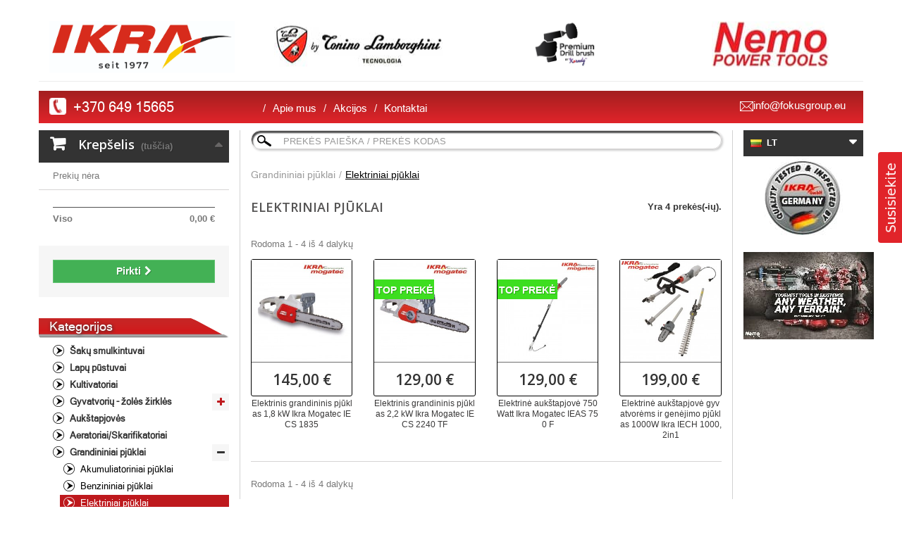

--- FILE ---
content_type: text/html; charset=utf-8
request_url: https://ikramogatec.lt/lt/20-elektriniai-pjuklai
body_size: 14574
content:
<!DOCTYPE HTML>

<!--[if lt IE 7]> <html class="no-js lt-ie9 lt-ie8 lt-ie7" lang="lt-lt"><![endif]-->

<!--[if IE 7]><html class="no-js lt-ie9 lt-ie8 ie7" lang="lt-lt"><![endif]-->

<!--[if IE 8]><html class="no-js lt-ie9 ie8" lang="lt-lt"><![endif]-->

<!--[if gt IE 8]> <html class="no-js ie9" lang="lt-lt"><![endif]-->

<html lang="lt-lt">

<head>

    <meta charset="utf-8"/>

    <title>Elektriniai pjūklai - Flexo Trim, Tonino Lamborghini, Ikra Mogatec - Ikra Mogatec</title>

            <meta name="description" content="Elektriniai pjūklai, kuriuos naudoja ir profesionalai. Rinkitės tik tai, kas patikima. Ikramogitec.lt - Didelis pasirinkimas, AKCIJOS ir GEROS KAINOS
"/>
    
            <meta name="keywords" content="elektriniai pjuklai,elektriniu pjuklu kainos,elektriniu pjuklu akcijos,elektrinis pjuklas"/>
    
    <meta http-equiv="Content-Security-Policy" content="upgrade-insecure-requests">

    <meta name="generator" content="PrestaShop"/>

    <meta name="robots" content="index,follow"/>

    <meta name="viewport" content="width=device-width, minimum-scale=0.25, maximum-scale=1.6, initial-scale=1.0"/>

    <meta name="apple-mobile-web-app-capable" content="yes"/>

    <link rel="icon" type="image/vnd.microsoft.icon" href="/img/ico2.ico?1636105293"/>

    <link rel="shortcut icon" type="image/x-icon" href="/img/ico2.ico?1636105293"/>

    
        
                            <link rel="stylesheet" href="https://ikramogatec.lt/themes/default-bootstrap/cache/v_291_64480091555f93f2c49673798f08e700_all.css" type="text/css"
                      media="all"/>
            
        
    
    
        <script type="text/javascript">
var CUSTOMIZE_TEXTFIELD = 1;
var FancyboxI18nClose = 'Uždaryti';
var FancyboxI18nNext = 'Tęsti';
var FancyboxI18nPrev = 'Ankstesnis';
var ajax_allowed = true;
var ajaxsearch = true;
var baseDir = 'https://ikramogatec.lt/';
var baseUri = 'https://ikramogatec.lt/';
var comparator_max_item = 3;
var comparedProductsIds = [];
var contentOnly = false;
var currency = {"id":1,"name":"Euro","iso_code":"EUR","iso_code_num":"978","sign":"\u20ac","blank":"1","conversion_rate":"1.000000","deleted":"0","format":"2","decimals":"1","active":"1","prefix":"","suffix":" \u20ac","id_shop_list":null,"force_id":false};
var currencyBlank = 1;
var currencyFormat = 2;
var currencyRate = 1;
var currencySign = '€';
var customizationIdMessage = 'Modifikacija #';
var delete_txt = 'Ištrinti';
var displayList = false;
var freeProductTranslation = 'Nemokamas !';
var freeShippingTranslation = 'Nemokamas pristatymas !';
var generated_date = 1768747341;
var hasDeliveryAddress = false;
var highDPI = false;
var id_lang = 1;
var img_dir = 'https://ikramogatec.lt/themes/default-bootstrap/img/';
var instantsearch = true;
var isGuest = 0;
var isLogged = 0;
var isMobile = false;
var max_item = 'You cannot add more than 3 product(s) to the product comparison';
var min_item = 'Please select at least one product';
var page_name = 'category';
var priceDisplayMethod = 0;
var priceDisplayPrecision = 2;
var quickView = true;
var removingLinkText = 'pašalinti šią prekę iš krepšelio';
var roundMode = 2;
var search_url = 'https://ikramogatec.lt/lt/search';
var static_token = 'b06bbc0d1f83f057b2ec2e2ee98e6f03';
var toBeDetermined = 'Turi būti nustatyta';
var token = '6bde8f425b880890175d54a1a9e010a0';
var usingSecureMode = true;
</script>


                    <script type="text/javascript" src="/js/jquery/jquery-1.11.0.min.js"></script>
                    <script type="text/javascript" src="/js/jquery/jquery-migrate-1.2.1.min.js"></script>
                    <script type="text/javascript" src="/js/jquery/plugins/jquery.easing.js"></script>
                    <script type="text/javascript" src="/js/tools.js"></script>
                    <script type="text/javascript" src="/themes/default-bootstrap/js/global.js"></script>
                    <script type="text/javascript" src="/themes/default-bootstrap/js/autoload/10-bootstrap.min.js"></script>
                    <script type="text/javascript" src="/themes/default-bootstrap/js/autoload/15-jquery.total-storage.min.js"></script>
                    <script type="text/javascript" src="/themes/default-bootstrap/js/autoload/15-jquery.uniform-modified.js"></script>
                    <script type="text/javascript" src="/js/jquery/plugins/fancybox/jquery.fancybox.js"></script>
                    <script type="text/javascript" src="/themes/default-bootstrap/js/products-comparison.js"></script>
                    <script type="text/javascript" src="/themes/default-bootstrap/js/category.js"></script>
                    <script type="text/javascript" src="/themes/default-bootstrap/js/modules/blockcart/ajax-cart.js"></script>
                    <script type="text/javascript" src="/js/jquery/plugins/jquery.scrollTo.js"></script>
                    <script type="text/javascript" src="/js/jquery/plugins/jquery.serialScroll.js"></script>
                    <script type="text/javascript" src="/js/jquery/plugins/bxslider/jquery.bxslider.js"></script>
                    <script type="text/javascript" src="/themes/default-bootstrap/js/tools/treeManagement.js"></script>
                    <script type="text/javascript" src="/themes/default-bootstrap/js/modules/blocknewsletter/blocknewsletter.js"></script>
                    <script type="text/javascript" src="/js/jquery/plugins/autocomplete/jquery.autocomplete.js"></script>
                    <script type="text/javascript" src="/themes/default-bootstrap/js/modules/blocksearch/blocksearch.js"></script>
                    <script type="text/javascript" src="/themes/default-bootstrap/js/modules/blocktopmenu/js/hoverIntent.js"></script>
                    <script type="text/javascript" src="/themes/default-bootstrap/js/modules/blocktopmenu/js/superfish-modified.js"></script>
                    <script type="text/javascript" src="/themes/default-bootstrap/js/modules/blocktopmenu/js/blocktopmenu.js"></script>
                    <script type="text/javascript" src="/modules/fmebacktotop/js/fmebacktotop.js"></script>
                    <script type="text/javascript" src="/modules/ganalytics/views/js/GoogleAnalyticActionLib.js"></script>
        
        <script type="text/javascript">
        console.log('spacer1');
    </script>



    
			<script type="text/javascript">
				(window.gaDevIds=window.gaDevIds||[]).push('d6YPbH');
				(function(i,s,o,g,r,a,m){i['GoogleAnalyticsObject']=r;i[r]=i[r]||function(){
				(i[r].q=i[r].q||[]).push(arguments)},i[r].l=1*new Date();a=s.createElement(o),
				m=s.getElementsByTagName(o)[0];a.async=1;a.src=g;m.parentNode.insertBefore(a,m)
				})(window,document,'script','//www.google-analytics.com/analytics.js','ga');
				ga('create', 'UA-47578725-2', 'auto');
				ga('require', 'ec');</script><script defer type="text/javascript">/*
 *
 *  2007-2024 PayPal
 *
 *  NOTICE OF LICENSE
 *
 *  This source file is subject to the Academic Free License (AFL 3.0)
 *  that is bundled with this package in the file LICENSE.txt.
 *  It is also available through the world-wide-web at this URL:
 *  http://opensource.org/licenses/afl-3.0.php
 *  If you did not receive a copy of the license and are unable to
 *  obtain it through the world-wide-web, please send an email
 *  to license@prestashop.com so we can send you a copy immediately.
 *
 *  DISCLAIMER
 *
 *  Do not edit or add to this file if you wish to upgrade PrestaShop to newer
 *  versions in the future. If you wish to customize PrestaShop for your
 *  needs please refer to http://www.prestashop.com for more information.
 *
 *  @author 2007-2024 PayPal
 *  @author 202 ecommerce <tech@202-ecommerce.com>
 *  @copyright PayPal
 *  @license http://opensource.org/licenses/osl-3.0.php Open Software License (OSL 3.0)
 *
 */


    

function updateFormDatas()
{
	var nb = $('#quantity_wanted').val();
	var id = $('#idCombination').val();

	$('.paypal_payment_form input[name=quantity]').val(nb);
	$('.paypal_payment_form input[name=id_p_attr]').val(id);
}
	
$(document).ready( function() {
    
		var baseDirPP = baseDir.replace('http:', 'https:');
		
	if($('#in_context_checkout_enabled').val() != 1)
	{
        $(document).on('click','#payment_paypal_express_checkout', function() {
			$('#paypal_payment_form_cart').submit();
			return false;
		});
	}


	var jquery_version = $.fn.jquery.split('.');
	if(jquery_version[0]>=1 && jquery_version[1] >= 7)
	{
		$('body').on('submit',".paypal_payment_form", function () {
			updateFormDatas();
		});
	}
	else {
		$('.paypal_payment_form').live('submit', function () {
			updateFormDatas();
		});
	}

	function displayExpressCheckoutShortcut() {
		var id_product = $('input[name="id_product"]').val();
		var id_product_attribute = $('input[name="id_product_attribute"]').val();
		$.ajax({
			type: "GET",
			url: baseDirPP+'/modules/paypal/express_checkout/ajax.php',
			data: { get_qty: "1", id_product: id_product, id_product_attribute: id_product_attribute },
			cache: false,
			success: function(result) {
				if (result == '1') {
					$('#container_express_checkout').slideDown();
				} else {
					$('#container_express_checkout').slideUp();
				}
				return true;
			}
		});
	}

	$('select[name^="group_"]').change(function () {
		setTimeout(function(){displayExpressCheckoutShortcut()}, 500);
	});

	$('.color_pick').click(function () {
		setTimeout(function(){displayExpressCheckoutShortcut()}, 500);
	});

    if($('body#product').length > 0) {
        setTimeout(function(){displayExpressCheckoutShortcut()}, 500);
    }
	
	
			

	var modulePath = 'modules/paypal';
	var subFolder = '/integral_evolution';

	var fullPath = baseDirPP + modulePath + subFolder;
	var confirmTimer = false;
		
	if ($('form[target="hss_iframe"]').length == 0) {
		if ($('select[name^="group_"]').length > 0)
			displayExpressCheckoutShortcut();
		return false;
	} else {
		checkOrder();
	}

	function checkOrder() {
		if(confirmTimer == false)
			confirmTimer = setInterval(getOrdersCount, 1000);
	}

	});


</script>    


                                        <!-- Hotjar Tracking Code for https://ikramogatec.lt/lt/ -->  <script>   (function(h,o,t,j,a,r){   h.hj=h.hj||function(){(h.hj.q=h.hj.q||[]).push(arguments)};   h._hjSettings={hjid:2344999,hjsv:6};   a=o.getElementsByTagName('head')[0];   r=o.createElement('script');r.async=1;   r.src=t+h._hjSettings.hjid+j+h._hjSettings.hjsv;   a.appendChild(r);   })(window,document,'https://static.hotjar.com/c/hotjar-','.js?sv=');  </script>
                        

    <script type="text/javascript">
        console.log('spacer3');
    </script>
    <link rel="stylesheet" href="//fonts.googleapis.com/css?family=Open+Sans:300,600&amp;subset=latin,latin-ext"
          type="text/css" media="all"/>

    <link rel="stylesheet" href="https://ikramogatec.lt/themes/default-bootstrap/css/custom.css" type="text/css"/>

    <!--[if IE 8]>

    <script src="https://oss.maxcdn.com/libs/html5shiv/3.7.0/html5shiv.js"></script>

    <script src="https://oss.maxcdn.com/libs/respond.js/1.3.0/respond.min.js"></script>

    <![endif]-->

    

        <!-- Global site tag (gtag.js) - Google Ads: 871427667 -->
        <script async src="https://www.googletagmanager.com/gtag/js?id=AW-871427667"></script>
        <script>

            window.dataLayer = window.dataLayer || [];

            function gtag() {
                dataLayer.push(arguments);
            }

            gtag('js', new Date());


            gtag('config', 'AW-871427667');

        </script>
    

    

        <!-- Google Tag Manager -->
        <script>(function (w, d, s, l, i) {
                w[l] = w[l] || [];
                w[l].push({
                    'gtm.start':

                        new Date().getTime(), event: 'gtm.js'
                });
                var f = d.getElementsByTagName(s)[0],

                    j = d.createElement(s), dl = l != 'dataLayer' ? '&l=' + l : '';
                j.async = true;
                j.src =

                    'https://www.googletagmanager.com/gtm.js?id=' + i + dl;
                f.parentNode.insertBefore(j, f);

            })(window, document, 'script', 'dataLayer', 'GTM-5PP5T4R');</script>
        <!-- End Google Tag Manager -->

    

    

        <!-- Facebook Pixel Code -->
        <script>

            !function (f, b, e, v, n, t, s) {
                if (f.fbq) return;
                n = f.fbq = function () {
                    n.callMethod ?

                        n.callMethod.apply(n, arguments) : n.queue.push(arguments)
                };

                if (!f._fbq) f._fbq = n;
                n.push = n;
                n.loaded = !0;
                n.version = '2.0';

                n.queue = [];
                t = b.createElement(e);
                t.async = !0;

                t.src = v;
                s = b.getElementsByTagName(e)[0];

                s.parentNode.insertBefore(t, s)
            }(window, document, 'script',

                'https://connect.facebook.net/en_US/fbevents.js');

            fbq('init', '665098570695467');

            fbq('track', 'PageView');

        </script>
        <noscript><img height="1" width="1" style="display:none"

                       src="https://www.facebook.com/tr?id=665098570695467&ev=PageView&noscript=1"

            /></noscript>
        <!-- End Facebook Pixel Code -->
        <!-- Facebook Pixel Code -->
        <script>
            !function (f, b, e, v, n, t, s) {
                if (f.fbq) return;
                n = f.fbq = function () {
                    n.callMethod ?
                        n.callMethod.apply(n, arguments) : n.queue.push(arguments)
                };
                if (!f._fbq) f._fbq = n;
                n.push = n;
                n.loaded = !0;
                n.version = '2.0';
                n.queue = [];
                t = b.createElement(e);
                t.async = !0;
                t.src = v;
                s = b.getElementsByTagName(e)[0];
                s.parentNode.insertBefore(t, s)
            }(window, document, 'script',
                'https://connect.facebook.net/en_US/fbevents.js');
            fbq('init', '621180708438869');
            fbq('track', 'PageView');
        </script>
        <noscript><img height="1" width="1" style="display:none"
                       src="https://www.facebook.com/tr?id=621180708438869&ev=PageView&noscript=1"
            /></noscript>
        <!-- End Facebook Pixel Code -->
        <!-- Google tag (gtag.js) -->
        <script async src="https://www.googletagmanager.com/gtag/js?id=G-YFYPB63XH0"></script>
        <script> window.dataLayer = window.dataLayer || [];

            function gtag() {
                dataLayer.push(arguments);
            }

            gtag('js', new Date());

            gtag('config', 'G-YFYPB63XH0');

        </script>
    

</head>

<body id="category"        class="category category-20 category-elektriniai-pjuklai show-left-column show-right-column lang_lt">



    <!-- Google Tag Manager (noscript) -->
    <noscript>
        <iframe src="https://www.googletagmanager.com/ns.html?id=GTM-5PP5T4R"

                height="0" width="0" style="display:none;visibility:hidden"></iframe>
    </noscript>
    <!-- End Google Tag Manager (noscript) -->





<div id="page">

    <div class="header-container">

        <header id="header">

            
                            <div class="banner">

                    <div class="container">

                        <div class="row">

                            <div  class="row"  id="multiple-banners" ><div class="row row-eq-height">
<div class="col-xs-12 col-sm-3 logo-col"><a href="http://www.ikramogatec.lt"><img src="https://ikramogatec.lt/img/cms/banners/IKRA_logo_Ger-2023-06-15.jpg" alt="" width="300" height="83" /></a></div>
<div class="col-sm-9 brand-banners">
<div class="row row-eq-height">
<div class="col-sm-4 col-md-4"><a href="/4_tonino-lamborghini"> <img width="274" height="65" class="img-responsive" src="http://ikramogatec.lt/img/cms/byTL_Tecnologia_1.jpg" /></a></div>
<div class="col-sm-4 col-md-4"><a href="https://ikramogatec.lt/lt/89-premium-drill-brush-universalus-valymo-sepeciai" target="_blank"><img src="https://ikramogatec.lt/img/cms/nesp reseized.jpg" alt="Premium Drill Brush" width="184" height="137" /></a></div>
<div class="col-sm-4 col-md-4"><a href="https://ikramogatec.lt/lt/88-nemo-profesionalus-irankiai" target="_blank"><img width="181" height="51" alt="Nemo power tools" src="http://ikramogatec.lt/img/cms/Nemo Logo Red.jpg" /></a></div>
</div>
</div>
</div></div>

                        </div>

                    </div>

                </div>
            
            
                            <div class="nav">

                    <div class="container">

                        <div class="row">

                            <nav><div  class="col-xs-12 col-sm-3"  id="phone_nav" ><p><img src="http://ikramogatec.lt/img/cms/icons/phone.png" width="24" height="24" /></p>
<p>+370 649 15665</p></div>	<!-- Menu -->
	<div id="block_top_menu" class="clearfix sf-contener col-xs-12 col-sm-7">
		<div class="cat-title">Menu</div>
		<ul class="sf-menu clearfix menu-content">
			<li><a href="https://ikramogatec.lt/lt/content/10-apie-mus" title="Apie mus">Apie mus</a></li>
<li><a href="http://ikramogatec.lt/lt/prices-drop" title="Akcijos">Akcijos</a></li>
<li><a href="https://ikramogatec.lt/lt/content/9-kontaktai" title="Kontaktai">Kontaktai</a></li>

					</ul>
	</div>
	<div class="clearfix"></div>
	<!--/ Menu -->
<div  class="col-xs-12 col-sm-2"  id="email_nav" ><p><img src="http://ikramogatec.lt/img/cms/icons/email.png" alt="" width="19" height="14" />info@fokusgroup.eu </p></div></nav>

                        </div>

                    </div>

                </div>
            
                            <div>

                    <div class="container">

                        <div class="row">

                            

                            

                        </div>

                    </div>

                </div>
            
        </header>

    </div>

    <div class="columns-container">

        <div id="columns" class="container">

            <div id="slider_row" class="row">

                
                
            </div>

            <div class="row">

                                    <div id="left_column"
                         class="column col-xs-12 col-sm-3"><!-- Block languages module -->
	<div id="languages-block-top" class="languages-block">
									<div class="current">
					<span>
						<img src="https://ikramogatec.lt/img/l/1.jpg" style="margin:1px 3px 0 0; vertical-align: middle" alt="1" title="1"/>
						<span style="vertical-align: middle">LT</span>
					</span>
				</div>
																																										<ul id="first-languages" class="languages-block_ul toogle_content">
							<li class="selected">
										<span>
							<img src="https://ikramogatec.lt/img/l/1.jpg" style="margin:1px 3px 0 0; vertical-align: middle" alt="1" title="1"/>
							<span style="vertical-align: middle">LT</span>
						</span>
								</li>
							<li >
																				<a href="https://ikramogatec.lt/en/20-electric-chainsaws" title="EN" rel="alternate" hreflang="en">
															<span>
							<img src="https://ikramogatec.lt/img/l/2.jpg" style="margin:1px 3px 0 0; vertical-align: middle" alt="2" title="2"/>
							<span style="vertical-align: middle">EN</span>
						</span>
									</a>
								</li>
							<li >
																				<a href="https://ikramogatec.lt/lv/20-elektriskais-kedes-zagis" title="LV" rel="alternate" hreflang="lv">
															<span>
							<img src="https://ikramogatec.lt/img/l/3.jpg" style="margin:1px 3px 0 0; vertical-align: middle" alt="3" title="3"/>
							<span style="vertical-align: middle">LV</span>
						</span>
									</a>
								</li>
							<li >
																				<a href="https://ikramogatec.lt/ru/20-elektricheskie-pily" title="RU" rel="alternate" hreflang="ru">
															<span>
							<img src="https://ikramogatec.lt/img/l/5.jpg" style="margin:1px 3px 0 0; vertical-align: middle" alt="5" title="5"/>
							<span style="vertical-align: middle">RU</span>
						</span>
									</a>
								</li>
							<li >
																				<a href="https://ikramogatec.lt/et/20-elektrisaed" title="EE" rel="alternate" hreflang="et">
															<span>
							<img src="https://ikramogatec.lt/img/l/6.jpg" style="margin:1px 3px 0 0; vertical-align: middle" alt="6" title="6"/>
							<span style="vertical-align: middle">EE</span>
						</span>
									</a>
								</li>
							<li >
																				<a href="https://ikramogatec.lt/sv/20-elkedjesagar" title="SV" rel="alternate" hreflang="sv">
															<span>
							<img src="https://ikramogatec.lt/img/l/7.jpg" style="margin:1px 3px 0 0; vertical-align: middle" alt="7" title="7"/>
							<span style="vertical-align: middle">SV</span>
						</span>
									</a>
								</li>
							<li >
																				<a href="https://ikramogatec.lt/fi/20-saehkoekaeyttoeiset-ketjusahat" title="FI" rel="alternate" hreflang="fi">
															<span>
							<img src="https://ikramogatec.lt/img/l/8.jpg" style="margin:1px 3px 0 0; vertical-align: middle" alt="8" title="8"/>
							<span style="vertical-align: middle">FI</span>
						</span>
									</a>
								</li>
							<li >
																				<a href="https://ikramogatec.lt/da/20-elektriske-kaedesave" title="DK" rel="alternate" hreflang="da">
															<span>
							<img src="https://ikramogatec.lt/img/l/9.jpg" style="margin:1px 3px 0 0; vertical-align: middle" alt="9" title="9"/>
							<span style="vertical-align: middle">DK</span>
						</span>
									</a>
								</li>
					</ul>
	</div>
<!-- /Block languages module -->
<!-- MODULE Block cart -->
	<div class="shopping_cart">
		<a href="https://ikramogatec.lt/lt/order" title="Peržiūrėti savo krepšelį" rel="nofollow">
			<b>Krepšelis</b>
			<span class="ajax_cart_quantity unvisible">0</span>
			<span class="ajax_cart_product_txt unvisible">Prekė</span>
			<span class="ajax_cart_product_txt_s unvisible">Prekės</span>
			<span class="ajax_cart_total unvisible">
							</span>
			<span class="ajax_cart_no_product">(tuščia)</span>
							<span class="block_cart_expand unvisible">&nbsp;</span>
				<span class="block_cart_collapse">&nbsp;</span>
					</a>
					<div class="cart_block block exclusive">
				<div class="block_content">
					<!-- block list of products -->
					<div class="cart_block_list expanded">
												<p class="cart_block_no_products">
							Prekių nėra
						</p>
																		<div class="cart-prices">
							<div class="cart-prices-line first-line">
								<span class="price cart_block_shipping_cost ajax_cart_shipping_cost unvisible">
																			 Turi būti nustatyta																	</span>
								<span class="unvisible">
									Pristatymas
								</span>
							</div>
																					<div class="cart-prices-line last-line">
								<span class="price cart_block_total ajax_block_cart_total">0,00 €</span>
								<span>Viso</span>
							</div>
													</div>
						<p class="cart-buttons">
							<a id="button_order_cart" class="btn btn-default button button-small" href="https://ikramogatec.lt/lt/order" title="Pirkti" rel="nofollow">
								<span>
									Pirkti<i class="icon-chevron-right right"></i>
								</span>
							</a>
						</p>
					</div>
				</div>
			</div><!-- .cart_block -->
			</div>

	<div id="layer_cart">
		<div class="clearfix">
			<div class="layer_cart_product col-xs-12 col-md-6">
				<span class="cross" title="Uždaryti langą"></span>
				<span class="title">
					<i class="icon-check"></i>Prekė sėkmingai pridėta į krepšelį
				</span>
				<div class="product-image-container layer_cart_img">
				</div>
				<div class="layer_cart_product_info">
					<span id="layer_cart_product_title" class="product-name"></span>
					<span id="layer_cart_product_attributes"></span>
					<div>
						<strong class="dark">Kiekis</strong>
						<span id="layer_cart_product_quantity"></span>
					</div>
					<div>
						<strong class="dark">Viso</strong>
						<span id="layer_cart_product_price"></span>
					</div>
				</div>
			</div>
			<div class="layer_cart_cart col-xs-12 col-md-6">
				<span class="title">
					<!-- Plural Case [both cases are needed because page may be updated in Javascript] -->
					<span class="ajax_cart_product_txt_s  unvisible">
						Krepšelyje yra <span class="ajax_cart_quantity">0</span> prekė (-ės).
					</span>
					<!-- Singular Case [both cases are needed because page may be updated in Javascript] -->
					<span class="ajax_cart_product_txt ">
						Krepšelyje yra 1 prekė.
					</span>
				</span>
				<div class="layer_cart_row">
					<strong class="dark">
						Prekės viso
											</strong>
					<span class="ajax_block_products_total">
											</span>
				</div>

								<div class="layer_cart_row">
					<strong class="dark unvisible">
						Viso pristatymas&nbsp;					</strong>
					<span class="ajax_cart_shipping_cost unvisible">
													 Turi būti nustatyta											</span>
				</div>
								<div class="layer_cart_row">
					<strong class="dark">
						Viso
											</strong>
					<span class="ajax_block_cart_total">
											</span>
				</div>
				<div class="button-container">
					<span class="continue btn btn-default button exclusive-medium" title="Noriu pridėti daugiau prekių į krepšelį">
						<span>
							<i class="icon-chevron-left left"></i>Noriu pridėti daugiau prekių į krepšelį
						</span>
					</span>
					<a class="btn btn-default button button-medium"	href="https://ikramogatec.lt/lt/order" title="Užsakymo patvirtinimas ir apmokėjimo būdas" rel="nofollow">
						<span>
							Užsakymo patvirtinimas ir apmokėjimo būdas<i class="icon-chevron-right right"></i>
						</span>
					</a>
				</div>
			</div>
		</div>
		<div class="crossseling"></div>
	</div> <!-- #layer_cart -->
	<div class="layer_cart_overlay"></div>

<!-- /MODULE Block cart -->
<!-- Block categories module -->
<div id="categories_block_left" class="block">
	<h2 class="title_block">
		Kategorijos
		
	</h2>
	<div class="block_content">
		<ul class="tree dhtml">
												
<li >
	<a 
	href="https://ikramogatec.lt/lt/27-saku-smulkintuvai" title="Praktiškumas, patogumas, aukšta kokybė ir patikimumas - tai savybės, kuriomis pasižymi &quot;IKRA&quot; technika">
		Šakų smulkintuvai
	</a>
	</li>

																
<li >
	<a 
	href="https://ikramogatec.lt/lt/26-lapu-pustuvai" title="Ikra Mogatec- aukštos kokybės sodo technika iš Vokietijos!">
		Lapų pūstuvai
	</a>
	</li>

																
<li >
	<a 
	href="https://ikramogatec.lt/lt/25-kultivatoriai" title="Ikra Mogatec- aukštos kokybės sodo technika iš Vokietijos! ">
		Kultivatoriai
	</a>
	</li>

																
<li >
	<a 
	href="https://ikramogatec.lt/lt/21-gyvatvoriu-zoles-zirkles" title="Praktiškumas, patogumas, aukšta kokybė ir patikimumas - tai savybės, kuriomis pasižymi &quot;IKRA&quot; technika !">
		Gyvatvorių - žolės žirklės
	</a>
			<ul>
												
<li >
	<a 
	href="https://ikramogatec.lt/lt/22-akumuliatorines-gyvatvoriu-zoles-zirkles" title="Praktiškumas, patogumas, aukšta kokybė ir patikimumas - tai savybės, kuriomis pasižymi &quot;IKRA&quot; technika!">
		Akumuliatorinės gyvatvorių- žolės žirklės
	</a>
	</li>

																
<li >
	<a 
	href="https://ikramogatec.lt/lt/24-elektrines-gyvatvoriu-zirkles" title="Praktiškumas, patogumas, aukšta kokybė ir patikimumas - tai savybės, kuriomis pasižymi &quot;IKRA&quot; technika !">
		Elektrinės gyvatvorių žirklės
	</a>
	</li>

																
<li class="last">
	<a 
	href="https://ikramogatec.lt/lt/23-benzinines-gyvatvoriu-zirkles" title="Praktiškumas, patogumas, aukšta kokybė ir patikimumas - tai savybės, kuriomis pasižymi &quot;IKRA&quot; technika !">
		Benzininės gyvatvorių žirklės
	</a>
	</li>

									</ul>
	</li>

																
<li >
	<a 
	href="https://ikramogatec.lt/lt/17-aukstapjoves" title="Praktiškumas, patogumas, aukšta kokybė ir patikimumas - tai savybės, kuriomis pasižymi &quot;IKRA&quot; technika !">
		Aukštapjovės
	</a>
	</li>

																
<li >
	<a 
	href="https://ikramogatec.lt/lt/16-aeratoriaiskarifikatoriai" title="Ikra Mogatec- aukštos kokybės sodo technika iš Vokietijos!">
		Aeratoriai/Skarifikatoriai
	</a>
	</li>

																
<li >
	<a 
	href="https://ikramogatec.lt/lt/18-grandininiai-pjuklai" title="Ikra Mogatec- aukštos kokybės sodo technika iš Vokietijos!">
		Grandininiai pjūklai
	</a>
			<ul>
												
<li >
	<a 
	href="https://ikramogatec.lt/lt/86-akumuliatoriniai-pjuklai" title="Ikra Mogatec- aukštos kokybės sodo technika iš Vokietijos!">
		Akumuliatoriniai pjūklai
	</a>
	</li>

																
<li >
	<a 
	href="https://ikramogatec.lt/lt/19-benzininiai-pjuklai" title="Ikra Mogatec- aukštos kokybės sodo technika iš Vokietijos!">
		Benzininiai pjūklai
	</a>
	</li>

																
<li class="last">
	<a 
	href="https://ikramogatec.lt/lt/20-elektriniai-pjuklai" class="selected" title="Ikra Mogatec- aukštos kokybės sodo technika iš Vokietijos!">
		Elektriniai pjūklai
	</a>
	</li>

									</ul>
	</li>

																
<li >
	<a 
	href="https://ikramogatec.lt/lt/89-valymo-sepeciai-kornely" title="Profesionalus šepetys įvairiems valymo darbams atlikti. Puikiai tinka plyteliu, vonios, dušo kabinos, grindų, mašinų kilimėlių, padangų, sodo, daržo technikos valymui. Lengvai valo kieto vandens žymes, calcio, mineralų apnašas. 
 Šepetys nebraižo paviršių, nepažeidžia dažų.">
		Valymo šepečiai Kornely
	</a>
	</li>

																
<li >
	<a 
	href="https://ikramogatec.lt/lt/29-vejapjoves" title="Ikra Moagtec- aukštos kokybės sodo technika iš Vokietijos!">
		Vejapjovės
	</a>
			<ul>
												
<li >
	<a 
	href="https://ikramogatec.lt/lt/30-akumuliatorines-vejapjoves" title="Ikra Mogatec- aukštos kokybės sodo technika iš Vokietijos!">
		Akumuliatorinės vejapjovės
	</a>
	</li>

																
<li class="last">
	<a 
	href="https://ikramogatec.lt/lt/32-elektrines-vejapjoves" title="Ikra Mogatec- aukštos kokybės sodo technika iš Vokietijos!">
		Elektrinės vejapjovės
	</a>
	</li>

									</ul>
	</li>

																
<li >
	<a 
	href="https://ikramogatec.lt/lt/12-zoliapjoves-krumapjoves" title="Ikra Mogatec- aukštos kokybės sodo technika iš Vokietijos!">
		Žoliapjovės - krūmapjovės
	</a>
			<ul>
												
<li >
	<a 
	href="https://ikramogatec.lt/lt/13-akumuliatorines-zoliapjoves" title="Praktiškumas, patogumas, aukšta kokybė ir patikimumas – tai savybės, kuriomis pasižymi „IKRA“  technika">
		Akumuliatorinės žoliapjovės
	</a>
	</li>

																
<li >
	<a 
	href="https://ikramogatec.lt/lt/14-benzinines-zoliapjoves" title="Praktiškumas, patogumas, aukšta kokybė ir patikimumas - tai savybės, kuriomis pasižymi &quot;IKRA&quot; technika">
		Benzininės žoliapjovės
	</a>
	</li>

																
<li class="last">
	<a 
	href="https://ikramogatec.lt/lt/15-elektrines-zoliapjoves" title="Praktiškumas, patogumas, aukšta kokybė ir patikimumas - tai savybės, kuriomis pasižymi &quot;IKRA&quot; sodo technika">
		Elektrinės žoliapjovės
	</a>
	</li>

									</ul>
	</li>

																
<li >
	<a 
	href="https://ikramogatec.lt/lt/91-laistymo-zarnos" title="Išmanios laistymo žarnos Ikra magic soft smart hose">
		Laistymo žarnos
	</a>
	</li>

																
<li >
	<a 
	href="https://ikramogatec.lt/lt/94-vejos-robotai" title="">
		Vejos robotai
	</a>
	</li>

																
<li >
	<a 
	href="https://ikramogatec.lt/lt/28-sniego-valytuvai" title="Ikra Mogatec- aukštos kokybės sodo technika iš Vokietijos!">
		Sniego valytuvai
	</a>
	</li>

																
<li >
	<a 
	href="https://ikramogatec.lt/lt/88-nemo-profesionalus-irankiai" title="NEMO įrankiai skirti darbui ekstremalioms sąlygomis laivininkystės, žvejybos, gelbėjimo, kariuomenės, farmacijos ir komunaliniuose sektoriuose. Su NEMO įrankiais galima vykdyti darbus iki 100 metrų po vandeniu.">
		NEMO Profesionalūs įrankiai
	</a>
	</li>

																
<li >
	<a 
	href="https://ikramogatec.lt/lt/93-priemones-nuo-uodu-ir-vabzdziu" title="">
		Priemonės nuo uodų ir vabzdžių
	</a>
	</li>

																
<li >
	<a 
	href="https://ikramogatec.lt/lt/90-drill-paddle-universalus-plaukimo-sraigtas" title="Universalus plaukimo sraigtas skirtas visų tipų akumuliatoriniams suktuvams/gręžtuvams">
		&quot;DRILL PADDLE&quot; universalus plaukimo sraigtas
	</a>
	</li>

																
<li class="last">
	<a 
	href="https://ikramogatec.lt/lt/33-aksesuarai" title="Ikra Mogatec- aukštos kokybės sodo technika iš Vokietijos!">
		Aksesuarai
	</a>
	</li>

									</ul>
	</div>
</div>
<!-- /Block categories module -->
<div id="partners_block_left" class="block blocksupplier">
    <p class="title_block title_no_style" style="text-transform: capitalize;">
        Partneriai:
    </p>
    <div class="block_content list-block text-center">
        <div  class="row" ><div class="col-sm-6">
<p><img src="http://ikramogatec.lt/img/su/8.jpg" width="120" height="44" /></p>
<p><img src="http://ikramogatec.lt/img/su/9.jpg" width="122" height="44" /></p>
<p><img src="http://ikramogatec.lt/img/cms/banners/zaliastotelelt-logo-1435757182.jpg" alt="" width="124" height="45" /></p>
<p><img src="http://ikramogatec.lt/img/cms/garantinis.jpg" width="168" height="80" /></p>
<p><img src="http://ikramogatec.lt/img/cms/SODLITA logo 2017 04 19 pasirinktas RGB.jpg" width="150" height="46" /></p>
<p></p>
<p><img src="http://ikramogatec.lt/img/cms/Deimanos logotipas mazas.jpg" alt="" width="130" height="39" /></p>
<p></p>
<p><img src="http://ikramogatec.lt/img/cms/irankiai-lt-logo.jpg" width="200" height="36" /></p>
<p><img src="http://ikramogatec.lt/img/cms/sumazintas_1.jpg" alt="" width="200" height="86" /></p>
</div></div>
    </div>
</div><div id="warranty_block_left" class="block blocksupplier">
    <p class="title_block title_no_style" style="text-transform: capitalize;">
        Garantinis servisas:
    </p>
    <div class="block_content list-block text-center">
        <p> <strong>VILNIUS</strong></p>
<p><a href="https://www.rankis.lt/serviso-paslaugos"><img src="http://ikramogatec.lt/img/cms/garantinis.jpg" class="img-responsive" width="168" height="80" /></a></p>
<p>Senosios Pilaitės kelias 1, LT-06229, Vilnius</p>
<p>Tel.: <span>+37060573757</span></p>
<p><a href="https://technikosm.com/kontaktai/" target="_blank"><span><img src="https://ikramogatec.lt/img/cms/banners/Tech meistrai.jpg" alt="Technikos Meistrai UAB" width="157" height="81" /></span></a></p>
<p><span><span>Vilkpėdės g. 8, 5 korp., Vilnius</span></span></p>
<p><span><span><span>Tel.:</span><span> +37061498828</span></span></span></p>
<p><strong>PASVALYS</strong></p>
<p><img src="http://ikramogatec.lt/img/cms/Deimanos logotipas mazas.jpg" alt="" width="115" height="58" /></p>
<p><span>Tel.: +37061693769</span></p>
<p><strong>KAUNAS</strong></p>
<p><img src="http://ikramogatec.lt/img/cms/SODLITA logo 2017 04 19 pasirinktas RGB.jpg" width="150" height="45" /></p>
<p><span>Tel.: +37060019186</span></p>
    </div>
</div></div>
                
                
                

                <div id="center_column" class="center_column col-xs-12 col-sm-7">

                    
<!-- Block search module -->
<div id="search_block_left" class="block exclusive">
	
	<form method="get" action="//ikramogatec.lt/lt/search" id="searchbox">
    	
		<p class="block_content clearfix">
			<input type="hidden" name="orderby" value="position" />
			<input type="hidden" name="controller" value="search" />
			<input type="hidden" name="orderway" value="desc" />
			<input class="search_query form-control grey" type="text" id="search_query_block" name="search_query" value="" placeholder="Prekės paieška / prekės kodas" />
			
		</p>
	</form>
</div>
<!-- /Block search module -->

                    
                        
<!-- Breadcrumb -->
<div class="breadcrumb clearfix">
	
			
					<span class="navigation_page"><span itemscope itemtype="http://data-vocabulary.org/Breadcrumb"><a itemprop="url" href="https://ikramogatec.lt/lt/18-grandininiai-pjuklai" title="Grandininiai pjūklai" ><span itemprop="title">Grandininiai pjūklai</span></a></span><span class="navigation-pipe">></span>Elektriniai pjūklai</span>
			</div>
<!-- /Breadcrumb -->


                    
                    

	    	
		<h1 class="page-heading product-listing"><span class="cat-name">Elektriniai pjūklai&nbsp;</span><span class="heading-counter">Yra 4 prekės(-ių).</span>
</h1>
		
							<div class="content_sortPagiBar clearfix">
            	
                <div class="top-pagination-content clearfix">
                	
					
	
												<!-- Pagination -->
	<div id="pagination" class="pagination clearfix">
	    			</div>
    <div class="product-count">
    	        	                        	                        	Rodoma 1 - 4 i&scaron; 4 dalykų
		    </div>
	<!-- /Pagination -->

                </div>
			</div>
				
									
		
	
	<!-- Products list -->
	<ul class="product_list grid row">
			
		
		
								
				
		<li class="col-xs-12 col-sm-4 col-md-3 first-in-line first-item-of-tablet-line first-item-of-mobile-line">
			<div class="product-container" itemscope itemtype="https://schema.org/Product">
			<meta itemprop="description" content="Galia: 1800 vatųPjovimo juosta: 35 cm, „Oregon“Grandinė: „Oregon“, 91PJ053XGrandinės greitis: 12,1 m / s„OREGON“ mažos vibracijos grandinė ir strypas su užapvalinta nosimi: taipAlyvos bakas: 210 mlSvoris: 4,7 kgGarantija: 24 mėnesiaiGamintojas: IKRA GmbH" />
			<meta itemprop="sku" content="71207200" />
			<meta itemprop="brand" content="IKRA Mogatec" />
			<meta itemprop="mpn" content="168" />
			<div itemprop="aggregateRating" itemscope itemtype="https://schema.org/AggregateRating" style="display:none;">
				<meta itemprop="ratingValue" content="5"/>
				<meta itemprop="ratingCount" content="100"/>
			</div>
			<div itemprop="review" itemscope itemtype="http://schema.org/Review" style="display:none;">
				<meta itemprop="name" content="none" />
				<meta itemprop="author" content="none" />
			</div>
				<div class="left-block">
					<div class="product-image-container">
						<a class="product_img_link" href="https://ikramogatec.lt/lt/grandininiai-pjuklai/168-elektrinis-grandininis-pluklas-18-kw-ikra-mogatec-iecs-1835-4010951710268.html" title="Elektrinis grandininis pjūklas 1,8 kW Ikra Mogatec IECS 1835" itemprop="url">
							<img class="replace-2x img-responsive" src="https://ikramogatec.lt/2292-home_default/elektrinis-grandininis-pluklas-18-kw-ikra-mogatec-iecs-1835.jpg" alt="Elektrinis grandininis pjūklas Ikra Mogatec GmbH 2,2 kW EKSN 2200-40" title="Elektrinis grandininis pjūklas Ikra Mogatec GmbH 2,2 kW EKSN 2200-40"  width="250" height="250" itemprop="image" />
						</a>
													<div class="quick-view-wrapper-mobile">
							<a class="quick-view-mobile" href="https://ikramogatec.lt/lt/grandininiai-pjuklai/168-elektrinis-grandininis-pluklas-18-kw-ikra-mogatec-iecs-1835-4010951710268.html" rel="https://ikramogatec.lt/lt/grandininiai-pjuklai/168-elektrinis-grandininis-pluklas-18-kw-ikra-mogatec-iecs-1835-4010951710268.html">
								<i class="icon-eye-open"></i>
							</a>
						</div>
						<a class="quick-view" href="https://ikramogatec.lt/lt/grandininiai-pjuklai/168-elektrinis-grandininis-pluklas-18-kw-ikra-mogatec-iecs-1835-4010951710268.html" rel="https://ikramogatec.lt/lt/grandininiai-pjuklai/168-elektrinis-grandininis-pluklas-18-kw-ikra-mogatec-iecs-1835-4010951710268.html">
							<span>Quick view</span>
						</a>
												<hr class="seperator">
													<div class="" itemprop="offers" itemscope itemtype="https://schema.org/Offer">
								<meta itemprop="priceValidUntil" content="2026-12-31">
								<meta itemprop="price" content="145" />
								<meta itemprop="availability" content="InStock" />
								<meta itemprop="url" content="https://ikramogatec.lt/lt/grandininiai-pjuklai/168-elektrinis-grandininis-pluklas-18-kw-ikra-mogatec-iecs-1835-4010951710268.html" />
																	<span class="price product-price ">
										
										145,00 €									</span>
									<meta itemprop="priceCurrency" content="EUR" />
									
									
									
															</div>
												
																																																																						
											</div>
										
					<p id="product_name" itemprop="name">
												<a class="product-name" href="https://ikramogatec.lt/lt/grandininiai-pjuklai/168-elektrinis-grandininis-pluklas-18-kw-ikra-mogatec-iecs-1835-4010951710268.html" title="Elektrinis grandininis pjūklas 1,8 kW Ikra Mogatec IECS 1835" itemprop="url" >
							Elektrinis grandininis pjūklas 1,8 kW Ikra Mogatec IECS 1835
							
						</a>
					</p>
				</div>
				
				
			</div><!-- .product-container> -->
		</li>
			
		
		
								
				
		<li class="col-xs-12 col-sm-4 col-md-3 last-line last-item-of-tablet-line">
			<div class="product-container" itemscope itemtype="https://schema.org/Product">
			<meta itemprop="description" content="Galia: 2200 Watt
Pjovimo juosta: 40 cm, „Oregon“
Grandinė: „Oregon“, 91PJ057X
Grandinės greitis: 12,1 m/s
Svoris: 5 kg
Grarantija: 24 mėn.
Gamintojas: IKRA GmbH" />
			<meta itemprop="sku" content="71207350" />
			<meta itemprop="brand" content="IKRA Mogatec" />
			<meta itemprop="mpn" content="169" />
			<div itemprop="aggregateRating" itemscope itemtype="https://schema.org/AggregateRating" style="display:none;">
				<meta itemprop="ratingValue" content="5"/>
				<meta itemprop="ratingCount" content="100"/>
			</div>
			<div itemprop="review" itemscope itemtype="http://schema.org/Review" style="display:none;">
				<meta itemprop="name" content="none" />
				<meta itemprop="author" content="none" />
			</div>
				<div class="left-block">
					<div class="product-image-container">
						<a class="product_img_link" href="https://ikramogatec.lt/lt/grandininiai-pjuklai/169-elektrinis-grandininis-pluklas-22-kw-ikra-mogatec-iecs-2240-tf-4010951710282.html" title="Elektrinis grandininis pjūklas 2,2 kW Ikra Mogatec IECS 2240 TF" itemprop="url">
							<img class="replace-2x img-responsive" src="https://ikramogatec.lt/2298-home_default/elektrinis-grandininis-pluklas-22-kw-ikra-mogatec-iecs-2240-tf.jpg" alt="Elektrinis grandininis pjūklas Ikra Mogatec GmbH 2,2 kW EKSN 2200-40" title="Elektrinis grandininis pjūklas Ikra Mogatec GmbH 2,2 kW EKSN 2200-40"  width="250" height="250" itemprop="image" />
						</a>
													<div class="quick-view-wrapper-mobile">
							<a class="quick-view-mobile" href="https://ikramogatec.lt/lt/grandininiai-pjuklai/169-elektrinis-grandininis-pluklas-22-kw-ikra-mogatec-iecs-2240-tf-4010951710282.html" rel="https://ikramogatec.lt/lt/grandininiai-pjuklai/169-elektrinis-grandininis-pluklas-22-kw-ikra-mogatec-iecs-2240-tf-4010951710282.html">
								<i class="icon-eye-open"></i>
							</a>
						</div>
						<a class="quick-view" href="https://ikramogatec.lt/lt/grandininiai-pjuklai/169-elektrinis-grandininis-pluklas-22-kw-ikra-mogatec-iecs-2240-tf-4010951710282.html" rel="https://ikramogatec.lt/lt/grandininiai-pjuklai/169-elektrinis-grandininis-pluklas-22-kw-ikra-mogatec-iecs-2240-tf-4010951710282.html">
							<span>Quick view</span>
						</a>
												<hr class="seperator">
													<div class="" itemprop="offers" itemscope itemtype="https://schema.org/Offer">
								<meta itemprop="priceValidUntil" content="2026-12-31">
								<meta itemprop="price" content="129" />
								<meta itemprop="availability" content="InStock" />
								<meta itemprop="url" content="https://ikramogatec.lt/lt/grandininiai-pjuklai/169-elektrinis-grandininis-pluklas-22-kw-ikra-mogatec-iecs-2240-tf-4010951710282.html" />
																	<span class="price product-price ">
										
										129,00 €									</span>
									<meta itemprop="priceCurrency" content="EUR" />
									
									
									
															</div>
												
																																																																																												<a class="new-box top-box" href="https://ikramogatec.lt/lt/grandininiai-pjuklai/169-elektrinis-grandininis-pluklas-22-kw-ikra-mogatec-iecs-2240-tf-4010951710282.html">
									<span class="new-label top-label">TOP prekė</span>
								</a>
																			
											</div>
										
					<p id="product_name" itemprop="name">
												<a class="product-name" href="https://ikramogatec.lt/lt/grandininiai-pjuklai/169-elektrinis-grandininis-pluklas-22-kw-ikra-mogatec-iecs-2240-tf-4010951710282.html" title="Elektrinis grandininis pjūklas 2,2 kW Ikra Mogatec IECS 2240 TF" itemprop="url" >
							Elektrinis grandininis pjūklas 2,2 kW Ikra Mogatec IECS 2240 TF
							
						</a>
					</p>
				</div>
				
				
			</div><!-- .product-container> -->
		</li>
			
		
		
								
				
		<li class="col-xs-12 col-sm-4 col-md-3 last-line first-item-of-tablet-line last-item-of-mobile-line">
			<div class="product-container" itemscope itemtype="https://schema.org/Product">
			<meta itemprop="description" content="Galia: 750 Watt / 230VPjovimo juosta: 20 cm, “Oregon”Grandinė: “Oregon”, 91PO033XGrandinės greitis: 10.6 m/sDarbinis aukštis: iki 4 mTepalo bakelis: 100 mlSvoris: 3,9 kgTriukšmo lygis: 104 dB(A)Grarantija: 24 mėn.Gamintojas: IKRA GmbH" />
			<meta itemprop="sku" content="78001850" />
			<meta itemprop="brand" content="Ikra Mogatec" />
			<meta itemprop="mpn" content="176" />
			<div itemprop="aggregateRating" itemscope itemtype="https://schema.org/AggregateRating" style="display:none;">
				<meta itemprop="ratingValue" content="5"/>
				<meta itemprop="ratingCount" content="100"/>
			</div>
			<div itemprop="review" itemscope itemtype="http://schema.org/Review" style="display:none;">
				<meta itemprop="name" content="none" />
				<meta itemprop="author" content="none" />
			</div>
				<div class="left-block">
					<div class="product-image-container">
						<a class="product_img_link" href="https://ikramogatec.lt/lt/aukstapjoves/176-elektrine-medziu-genejimo-aukstapjove-ikra-mogatec-ieas-750-f-new-4010951780544.html" title="Elektrinė aukštapjovė 750 Watt Ikra Mogatec IEAS 750 F" itemprop="url">
							<img class="replace-2x img-responsive" src="https://ikramogatec.lt/2665-home_default/elektrine-medziu-genejimo-aukstapjove-ikra-mogatec-ieas-750-f-new.jpg" alt="Elektrinė aukštapjovė Flexo Trim EAS 750 F" title="Elektrinė aukštapjovė Flexo Trim EAS 750 F"  width="250" height="250" itemprop="image" />
						</a>
													<div class="quick-view-wrapper-mobile">
							<a class="quick-view-mobile" href="https://ikramogatec.lt/lt/aukstapjoves/176-elektrine-medziu-genejimo-aukstapjove-ikra-mogatec-ieas-750-f-new-4010951780544.html" rel="https://ikramogatec.lt/lt/aukstapjoves/176-elektrine-medziu-genejimo-aukstapjove-ikra-mogatec-ieas-750-f-new-4010951780544.html">
								<i class="icon-eye-open"></i>
							</a>
						</div>
						<a class="quick-view" href="https://ikramogatec.lt/lt/aukstapjoves/176-elektrine-medziu-genejimo-aukstapjove-ikra-mogatec-ieas-750-f-new-4010951780544.html" rel="https://ikramogatec.lt/lt/aukstapjoves/176-elektrine-medziu-genejimo-aukstapjove-ikra-mogatec-ieas-750-f-new-4010951780544.html">
							<span>Quick view</span>
						</a>
												<hr class="seperator">
													<div class="" itemprop="offers" itemscope itemtype="https://schema.org/Offer">
								<meta itemprop="priceValidUntil" content="2026-12-31">
								<meta itemprop="price" content="129" />
								<meta itemprop="availability" content="InStock" />
								<meta itemprop="url" content="https://ikramogatec.lt/lt/aukstapjoves/176-elektrine-medziu-genejimo-aukstapjove-ikra-mogatec-ieas-750-f-new-4010951780544.html" />
																	<span class="price product-price ">
										
										129,00 €									</span>
									<meta itemprop="priceCurrency" content="EUR" />
									
									
									
															</div>
												
																																																																																												<a class="new-box top-box" href="https://ikramogatec.lt/lt/aukstapjoves/176-elektrine-medziu-genejimo-aukstapjove-ikra-mogatec-ieas-750-f-new-4010951780544.html">
									<span class="new-label top-label">TOP prekė</span>
								</a>
																			
											</div>
										
					<p id="product_name" itemprop="name">
												<a class="product-name" href="https://ikramogatec.lt/lt/aukstapjoves/176-elektrine-medziu-genejimo-aukstapjove-ikra-mogatec-ieas-750-f-new-4010951780544.html" title="Elektrinė aukštapjovė 750 Watt Ikra Mogatec IEAS 750 F" itemprop="url" >
							Elektrinė aukštapjovė 750 Watt Ikra Mogatec IEAS 750 F
							
						</a>
					</p>
				</div>
				
				
			</div><!-- .product-container> -->
		</li>
			
		
		
								
				
		<li class="col-xs-12 col-sm-4 col-md-3 last-in-line last-line last-item-of-tablet-line first-item-of-mobile-line last-mobile-line">
			<div class="product-container" itemscope itemtype="https://schema.org/Product">
			<meta itemprop="description" content="Galia: 1000 W 230V
Baro ilgis (grandininis pjūklas): 20 cm
Grandinė: "Oregon", 91P033X
Alyvos bakas: 100 ml
Grandinės greitis: 13,4 m/s
Automatinis grandinės tepimas
Pjovimo judesiai: 2400 min-1
Pjovimo ilgis (gyvatvorių žirklės): 45 cm
Atstumas tarp ašmenų (gyvatvorių žirklės): 18 mm
Dvigubo veikimo, grūdinti, lazeriu pjauti peiliai(Made in..." />
			<meta itemprop="sku" content="78001830" />
			<meta itemprop="brand" content="IKRA Mogatec" />
			<meta itemprop="mpn" content="343" />
			<div itemprop="aggregateRating" itemscope itemtype="https://schema.org/AggregateRating" style="display:none;">
				<meta itemprop="ratingValue" content="5"/>
				<meta itemprop="ratingCount" content="100"/>
			</div>
			<div itemprop="review" itemscope itemtype="http://schema.org/Review" style="display:none;">
				<meta itemprop="name" content="none" />
				<meta itemprop="author" content="none" />
			</div>
				<div class="left-block">
					<div class="product-image-container">
						<a class="product_img_link" href="https://ikramogatec.lt/lt/aukstapjoves/343-elektrine-aukstapjove-gyvatvorems-ir-genejimo-pjuklas-1000w-ikra-iech-1000-2in1-4010951780681.html" title="Elektrinė aukštapjovė gyvatvorėms ir genėjimo pjūklas 1000W Ikra IECH 1000, 2in1" itemprop="url">
							<img class="replace-2x img-responsive" src="https://ikramogatec.lt/2539-home_default/elektrine-aukstapjove-gyvatvorems-ir-genejimo-pjuklas-1000w-ikra-iech-1000-2in1.jpg" alt="Elektrinė aukštapjovė gyvatvorėms ir genėjimo pjūklas 1000W Ikra Mogatec IECH 1000, 2in1" title="Elektrinė aukštapjovė gyvatvorėms ir genėjimo pjūklas 1000W Ikra Mogatec IECH 1000, 2in1"  width="250" height="250" itemprop="image" />
						</a>
													<div class="quick-view-wrapper-mobile">
							<a class="quick-view-mobile" href="https://ikramogatec.lt/lt/aukstapjoves/343-elektrine-aukstapjove-gyvatvorems-ir-genejimo-pjuklas-1000w-ikra-iech-1000-2in1-4010951780681.html" rel="https://ikramogatec.lt/lt/aukstapjoves/343-elektrine-aukstapjove-gyvatvorems-ir-genejimo-pjuklas-1000w-ikra-iech-1000-2in1-4010951780681.html">
								<i class="icon-eye-open"></i>
							</a>
						</div>
						<a class="quick-view" href="https://ikramogatec.lt/lt/aukstapjoves/343-elektrine-aukstapjove-gyvatvorems-ir-genejimo-pjuklas-1000w-ikra-iech-1000-2in1-4010951780681.html" rel="https://ikramogatec.lt/lt/aukstapjoves/343-elektrine-aukstapjove-gyvatvorems-ir-genejimo-pjuklas-1000w-ikra-iech-1000-2in1-4010951780681.html">
							<span>Quick view</span>
						</a>
												<hr class="seperator">
													<div class="" itemprop="offers" itemscope itemtype="https://schema.org/Offer">
								<meta itemprop="priceValidUntil" content="2026-12-31">
								<meta itemprop="price" content="199" />
								<meta itemprop="availability" content="InStock" />
								<meta itemprop="url" content="https://ikramogatec.lt/lt/aukstapjoves/343-elektrine-aukstapjove-gyvatvorems-ir-genejimo-pjuklas-1000w-ikra-iech-1000-2in1-4010951780681.html" />
																	<span class="price product-price ">
										
										199,00 €									</span>
									<meta itemprop="priceCurrency" content="EUR" />
									
									
									
															</div>
												
																																																																						
											</div>
										
					<p id="product_name" itemprop="name">
												<a class="product-name" href="https://ikramogatec.lt/lt/aukstapjoves/343-elektrine-aukstapjove-gyvatvorems-ir-genejimo-pjuklas-1000w-ikra-iech-1000-2in1-4010951780681.html" title="Elektrinė aukštapjovė gyvatvorėms ir genėjimo pjūklas 1000W Ikra IECH 1000, 2in1" itemprop="url" >
							Elektrinė aukštapjovė gyvatvorėms ir genėjimo pjūklas 1000W Ikra IECH 1000, 2in1
							
						</a>
					</p>
				</div>
				
				
			</div><!-- .product-container> -->
		</li>
		</ul>





			<div class="content_sortPagiBar">
				<div class="bottom-pagination-content clearfix">
					
                    
	
												<!-- Pagination -->
	<div id="pagination_bottom" class="pagination clearfix">
	    			</div>
    <div class="product-count">
    	        	                        	                        	Rodoma 1 - 4 i&scaron; 4 dalykų
		    </div>
	<!-- /Pagination -->

				</div>
			</div>
						
						</div><!-- #center_column -->
											
						<div id="right_column" class="col-xs-12 col-sm-2 column"><!-- Block languages module -->
	<div id="languages-block-top" class="languages-block">
									<div class="current">
					<span>
						<img src="https://ikramogatec.lt/img/l/1.jpg" style="margin:1px 3px 0 0; vertical-align: middle" alt="1" title="1"/>
						<span style="vertical-align: middle">LT</span>
					</span>
				</div>
																																										<ul id="first-languages" class="languages-block_ul toogle_content">
							<li class="selected">
										<span>
							<img src="https://ikramogatec.lt/img/l/1.jpg" style="margin:1px 3px 0 0; vertical-align: middle" alt="1" title="1"/>
							<span style="vertical-align: middle">LT</span>
						</span>
								</li>
							<li >
																				<a href="https://ikramogatec.lt/en/20-electric-chainsaws" title="EN" rel="alternate" hreflang="en">
															<span>
							<img src="https://ikramogatec.lt/img/l/2.jpg" style="margin:1px 3px 0 0; vertical-align: middle" alt="2" title="2"/>
							<span style="vertical-align: middle">EN</span>
						</span>
									</a>
								</li>
							<li >
																				<a href="https://ikramogatec.lt/lv/20-elektriskais-kedes-zagis" title="LV" rel="alternate" hreflang="lv">
															<span>
							<img src="https://ikramogatec.lt/img/l/3.jpg" style="margin:1px 3px 0 0; vertical-align: middle" alt="3" title="3"/>
							<span style="vertical-align: middle">LV</span>
						</span>
									</a>
								</li>
							<li >
																				<a href="https://ikramogatec.lt/ru/20-elektricheskie-pily" title="RU" rel="alternate" hreflang="ru">
															<span>
							<img src="https://ikramogatec.lt/img/l/5.jpg" style="margin:1px 3px 0 0; vertical-align: middle" alt="5" title="5"/>
							<span style="vertical-align: middle">RU</span>
						</span>
									</a>
								</li>
							<li >
																				<a href="https://ikramogatec.lt/et/20-elektrisaed" title="EE" rel="alternate" hreflang="et">
															<span>
							<img src="https://ikramogatec.lt/img/l/6.jpg" style="margin:1px 3px 0 0; vertical-align: middle" alt="6" title="6"/>
							<span style="vertical-align: middle">EE</span>
						</span>
									</a>
								</li>
							<li >
																				<a href="https://ikramogatec.lt/sv/20-elkedjesagar" title="SV" rel="alternate" hreflang="sv">
															<span>
							<img src="https://ikramogatec.lt/img/l/7.jpg" style="margin:1px 3px 0 0; vertical-align: middle" alt="7" title="7"/>
							<span style="vertical-align: middle">SV</span>
						</span>
									</a>
								</li>
							<li >
																				<a href="https://ikramogatec.lt/fi/20-saehkoekaeyttoeiset-ketjusahat" title="FI" rel="alternate" hreflang="fi">
															<span>
							<img src="https://ikramogatec.lt/img/l/8.jpg" style="margin:1px 3px 0 0; vertical-align: middle" alt="8" title="8"/>
							<span style="vertical-align: middle">FI</span>
						</span>
									</a>
								</li>
							<li >
																				<a href="https://ikramogatec.lt/da/20-elektriske-kaedesave" title="DK" rel="alternate" hreflang="da">
															<span>
							<img src="https://ikramogatec.lt/img/l/9.jpg" style="margin:1px 3px 0 0; vertical-align: middle" alt="9" title="9"/>
							<span style="vertical-align: middle">DK</span>
						</span>
									</a>
								</li>
					</ul>
	</div>
<!-- /Block languages module -->
<div id="blockadvmulti3" class="blockadvmulti">
		<p id="advmulti20" class="advmulti">
		<a href="http://ikramogatec.lt/2_ikra-mogatec" target="_blank" title="Ikra Quality">
			<img src="/img/bnrs/Tested in Germany.jpg" alt="Ikra Quality" class="advmulti-img" />
		</a>
	</p>
		<p id="advmulti31" class="advmulti">
		<a href="http://ikramogatec.lt/lt/88-nemo-profesionalus-irankiai" target="_blank" title="Nemo tools">
			<img src="/img/bnrs/Nemo poster webb.jpg" alt="Nemo tools" class="advmulti-img" />
		</a>
	</p>
</div>
<div id="partners_block_left" class="block blocksupplier">
    <p class="title_block title_no_style" style="text-transform: capitalize;">
        Partneriai:
    </p>
    <div class="block_content list-block text-center">
        <div  class="row" ><div class="col-sm-6">
<p><img src="http://ikramogatec.lt/img/su/8.jpg" width="120" height="44" /></p>
<p><img src="http://ikramogatec.lt/img/su/9.jpg" width="122" height="44" /></p>
<p><img src="http://ikramogatec.lt/img/cms/banners/zaliastotelelt-logo-1435757182.jpg" alt="" width="124" height="45" /></p>
<p><img src="http://ikramogatec.lt/img/cms/garantinis.jpg" width="168" height="80" /></p>
<p><img src="http://ikramogatec.lt/img/cms/SODLITA logo 2017 04 19 pasirinktas RGB.jpg" width="150" height="46" /></p>
<p></p>
<p><img src="http://ikramogatec.lt/img/cms/Deimanos logotipas mazas.jpg" alt="" width="130" height="39" /></p>
<p></p>
<p><img src="http://ikramogatec.lt/img/cms/irankiai-lt-logo.jpg" width="200" height="36" /></p>
<p><img src="http://ikramogatec.lt/img/cms/sumazintas_1.jpg" alt="" width="200" height="86" /></p>
</div></div>
    </div>
</div><div id="warranty_block_left" class="block blocksupplier">
    <p class="title_block title_no_style" style="text-transform: capitalize;">
        Garantinis servisas:
    </p>
    <div class="block_content list-block text-center">
        <p> <strong>VILNIUS</strong></p>
<p><a href="https://www.rankis.lt/serviso-paslaugos"><img src="http://ikramogatec.lt/img/cms/garantinis.jpg" class="img-responsive" width="168" height="80" /></a></p>
<p>Senosios Pilaitės kelias 1, LT-06229, Vilnius</p>
<p>Tel.: <span>+37060573757</span></p>
<p><a href="https://technikosm.com/kontaktai/" target="_blank"><span><img src="https://ikramogatec.lt/img/cms/banners/Tech meistrai.jpg" alt="Technikos Meistrai UAB" width="157" height="81" /></span></a></p>
<p><span><span>Vilkpėdės g. 8, 5 korp., Vilnius</span></span></p>
<p><span><span><span>Tel.:</span><span> +37061498828</span></span></span></p>
<p><strong>PASVALYS</strong></p>
<p><img src="http://ikramogatec.lt/img/cms/Deimanos logotipas mazas.jpg" alt="" width="115" height="58" /></p>
<p><span>Tel.: +37061693769</span></p>
<p><strong>KAUNAS</strong></p>
<p><img src="http://ikramogatec.lt/img/cms/SODLITA logo 2017 04 19 pasirinktas RGB.jpg" width="150" height="45" /></p>
<p><span>Tel.: +37060019186</span></p>
    </div>
</div></div>
										</div><!-- .row -->
				</div><!-- #columns -->
			</div><!-- .columns-container -->
							<!-- Footer -->
				<div class="footer-container">
					<footer id="footer"  class="container">
						<div class="row"><section id="social_block" class="col-xs-12 text-center">
	<ul>
					<li class="facebook">
				<a class="_blank" href="https://www.facebook.com/ikramogatec.lt">
					<span>Facebook</span>
				</a>
			</li>
						                	<li class="youtube">
        		<a class="_blank" href="https://www.youtube.com/channel/UCzSJd8jef-FZiHAOGuQcnRw">
        			<span>Youtube</span>
        		</a>
        	</li>
                                                	<li class="instagram">
        		<a class="_blank" href="https://www.instagram.com/ikramogatec.lt/">
        			<span>Instagram</span>
        		</a>
        	</li>
        	</ul>
    
</section>
<div class="clearfix"></div>
	<!-- Block CMS module footer -->
	<section class="footer-block col-xs-12 col-sm-12" id="block_various_links_footer">
		<h4>Informacija</h4>
		<ul class="toggle-footer">
																											<li class="item">
						<a href="https://ikramogatec.lt/lt/content/6-pirkimo-taisykles" title="Pirkimo taisyklės">
							Pirkimo taisyklės
						</a>
					</li>
																<li class="item">
						<a href="https://ikramogatec.lt/lt/content/7-prekiu-garantijos" title="Prekių garantijos">
							Prekių garantijos
						</a>
					</li>
																<li class="item">
						<a href="https://ikramogatec.lt/lt/content/8-prekiu-grazinimas" title="Prekių grąžinimas">
							Prekių grąžinimas
						</a>
					</li>
																<li class="item">
						<a href="https://ikramogatec.lt/lt/content/9-kontaktai" title="Kontaktai">
							Kontaktai
						</a>
					</li>
																<li class="item">
						<a href="https://ikramogatec.lt/lt/content/12-privatumo-politika" title="Privatumo politika">
							Privatumo politika
						</a>
					</li>
													<li>
				<a href="https://ikramogatec.lt/lt/sitemap" title="Svetainės žemėlapis">
					Svetainės žemėlapis
				</a>
			</li>
					</ul>
	</section>
		<section class="bottom-footer col-xs-12">
		<div class="col-xs-12 col-sm-6">
			&copy; 2025 UAB „FOKUS GROUP“
			
		</div>
		<div class="col-xs-12 col-sm-6 text-right">
			Be UAB „FOKUS GROUP“ sutikimo draudžiama kopijuoti ir platinti svetainėje esančią informaciją
		</div>
	</section>
		<!-- /Block CMS module footer -->
<div id="blockadvmulti5" class="blockadvmulti">
		<p id="advmulti49" class="advmulti">
		<a href="" target="_self" title="gf lizingas">
			<img src="/img/bnrs/lizingas_baltas_fonas.jpg" alt="gf lizingas" class="advmulti-img" />
		</a>
	</p>
		<p id="advmulti47" class="advmulti">
		<a href="" target="_self" title="Swedbank">
			<img src="/img/bnrs/swed.jpg" alt="Swedbank" class="advmulti-img" />
		</a>
	</p>
		<p id="advmulti46" class="advmulti">
		<a href="" target="_self" title="SEB">
			<img src="/img/bnrs/SEB.jpg" alt="SEB" class="advmulti-img" />
		</a>
	</p>
		<p id="advmulti42" class="advmulti">
		<a href="" target="_self" title="Citadele">
			<img src="/img/bnrs/Citadele_logo.jpg" alt="Citadele" class="advmulti-img" />
		</a>
	</p>
		<p id="advmulti37" class="advmulti">
		<a href="" target="_self" title="Paypal">
			<img src="/img/bnrs/pp-logo-100px.png" alt="Paypal" class="advmulti-img" />
		</a>
	</p>
</div>

<!-- Back to Top Module -->

<a href="javascript:void(0);" id="toTop" title="Scroll to Top"></a>

<!-- /Back to Top Module -->
				<script type="text/javascript">
					jQuery(document).ready(function(){
						var MBG = GoogleAnalyticEnhancedECommerce;
						MBG.setCurrency('EUR');
						MBG.add({"id":"168","name":"\"Elektrinis grandininis pj\\u016bklas 1,8 kW Ikra Mogatec IECS 1835\"","category":"\"grandininiai-pjuklai\"","brand":"\"IKRA Mogatec\"","variant":"null","type":"typical","position":"0","quantity":1,"list":"category","url":"https%3A%2F%2Fikramogatec.lt%2Flt%2Fgrandininiai-pjuklai%2F168-elektrinis-grandininis-pluklas-18-kw-ikra-mogatec-iecs-1835-4010951710268.html","price":"145.00"},'',true);MBG.add({"id":"169","name":"\"Elektrinis grandininis pj\\u016bklas 2,2 kW Ikra Mogatec IECS 2240 TF\"","category":"\"grandininiai-pjuklai\"","brand":"\"IKRA Mogatec\"","variant":"null","type":"typical","position":1,"quantity":1,"list":"category","url":"https%3A%2F%2Fikramogatec.lt%2Flt%2Fgrandininiai-pjuklai%2F169-elektrinis-grandininis-pluklas-22-kw-ikra-mogatec-iecs-2240-tf-4010951710282.html","price":"129.00"},'',true);MBG.add({"id":"176","name":"\"Elektrin\\u0117 auk\\u0161tapjov\\u0117 750 Watt Ikra Mogatec IEAS 750 F\"","category":"\"aukstapjoves\"","brand":"","variant":"null","type":"typical","position":2,"quantity":1,"list":"category","url":"https%3A%2F%2Fikramogatec.lt%2Flt%2Faukstapjoves%2F176-elektrine-medziu-genejimo-aukstapjove-ikra-mogatec-ieas-750-f-new-4010951780544.html","price":"129.00"},'',true);MBG.add({"id":"343","name":"\"Elektrin\\u0117 auk\\u0161tapjov\\u0117 gyvatvor\\u0117ms ir gen\\u0117jimo pj\\u016bklas 1000W Ikra IECH 1000, 2in1\"","category":"\"aukstapjoves\"","brand":"\"IKRA Mogatec\"","variant":"null","type":"typical","position":3,"quantity":1,"list":"category","url":"https%3A%2F%2Fikramogatec.lt%2Flt%2Faukstapjoves%2F343-elektrine-aukstapjove-gyvatvorems-ir-genejimo-pjuklas-1000w-ikra-iech-1000-2in1-4010951780681.html","price":"199.00"},'',true);MBG.addProductClick({"id":"168","name":"\"Elektrinis grandininis pj\\u016bklas 1,8 kW Ikra Mogatec IECS 1835\"","category":"\"grandininiai-pjuklai\"","brand":"\"IKRA Mogatec\"","variant":"null","type":"typical","position":"0","quantity":1,"list":"category","url":"https%3A%2F%2Fikramogatec.lt%2Flt%2Fgrandininiai-pjuklai%2F168-elektrinis-grandininis-pluklas-18-kw-ikra-mogatec-iecs-1835-4010951710268.html","price":"145.00"});MBG.addProductClick({"id":"169","name":"\"Elektrinis grandininis pj\\u016bklas 2,2 kW Ikra Mogatec IECS 2240 TF\"","category":"\"grandininiai-pjuklai\"","brand":"\"IKRA Mogatec\"","variant":"null","type":"typical","position":1,"quantity":1,"list":"category","url":"https%3A%2F%2Fikramogatec.lt%2Flt%2Fgrandininiai-pjuklai%2F169-elektrinis-grandininis-pluklas-22-kw-ikra-mogatec-iecs-2240-tf-4010951710282.html","price":"129.00"});MBG.addProductClick({"id":"176","name":"\"Elektrin\\u0117 auk\\u0161tapjov\\u0117 750 Watt Ikra Mogatec IEAS 750 F\"","category":"\"aukstapjoves\"","brand":"","variant":"null","type":"typical","position":2,"quantity":1,"list":"category","url":"https%3A%2F%2Fikramogatec.lt%2Flt%2Faukstapjoves%2F176-elektrine-medziu-genejimo-aukstapjove-ikra-mogatec-ieas-750-f-new-4010951780544.html","price":"129.00"});MBG.addProductClick({"id":"343","name":"\"Elektrin\\u0117 auk\\u0161tapjov\\u0117 gyvatvor\\u0117ms ir gen\\u0117jimo pj\\u016bklas 1000W Ikra IECH 1000, 2in1\"","category":"\"aukstapjoves\"","brand":"\"IKRA Mogatec\"","variant":"null","type":"typical","position":3,"quantity":1,"list":"category","url":"https%3A%2F%2Fikramogatec.lt%2Flt%2Faukstapjoves%2F343-elektrine-aukstapjove-gyvatvorems-ir-genejimo-pjuklas-1000w-ikra-iech-1000-2in1-4010951780681.html","price":"199.00"});
					});
				</script>
				<script type="text/javascript">
					ga('send', 'pageview');
				</script><script>
    
    function setcook() {
        var nazwa = 'cookie_ue';
        var wartosc = '1';
        var expire = new Date();
        expire.setMonth(expire.getMonth() + 12);
        document.cookie = nazwa + "=" + escape(wartosc) + ";path=/;" + ((expire == null) ? "" : ("; expires=" + expire.toGMTString()))
    }

    
        

    
        
    function closeUeNotify() {
                $('#cookieNotice').animate(
                {bottom: '-200px'},
                2500, function () {
                    $('#cookieNotice').hide();
                });
        setcook();
            }
    
        
    
</script>
<style>
    
    .closeFontAwesome:before {
        content: "\f00d";
        font-family: "FontAwesome";
        display: inline-block;
        font-size: 23px;
        line-height: 23px;
        color: #0D0D0D;
        padding-right: 15px;
        cursor: pointer;
    }

    .closeButtonNormal {
     display: block; 
        text-align: center;
        padding: 2px 5px;
        border-radius: 2px;
        color: #080808;
        background: #E1F0EF;
        cursor: pointer;
    }

    #cookieNotice p {
        margin: 0px;
        padding: 0px;
    }


    #cookieNoticeContent {
    
        
    }

    
</style>
<div id="cookieNotice" style=" width: 100%; position: fixed; bottom:0px; box-shadow: 0px 0 10px 0 #FFFFFF; background: #F0F2F2; z-index: 9999; font-size: 14px; line-height: 1.3em; font-family: arial; left: 0px; text-align:center; color:#FFF; opacity: 0.5 ">
    <div id="cookieNoticeContent" style="position:relative; margin:auto; width:100%; display:block;">
        <table style="width:100%;">
            <tr>
                                <td style="text-align:center;">
                    <span style="color: #ffffff;"><span style="font-family: Roboto, sans-serif; font-size: 13.3333px; font-style: normal; font-variant-ligatures: normal; font-variant-caps: normal; font-weight: 400; letter-spacing: normal; text-align: center; text-indent: 0px; text-transform: none; white-space: normal; word-spacing: 0px; -webkit-text-stroke-width: 0px; text-decoration-style: initial; text-decoration-color: initial; display: inline !important; float: none; color: #000000;">Nar&scaron;ydami</span><strong style="font-weight: bold; color: #000000; font-family: Roboto, sans-serif; font-size: 13.3333px; font-style: normal; font-variant-ligatures: normal; font-variant-caps: normal; letter-spacing: normal; orphans: 2; text-align: center; text-indent: 0px; text-transform: none; white-space: normal; widows: 2; word-spacing: 0px; -webkit-text-stroke-width: 0px; background-color: #ffffff; text-decoration-style: initial; text-decoration-color: initial;"><span style="font-family: Roboto, sans-serif; font-size: 13.3333px; font-style: normal; font-variant-ligatures: normal; font-variant-caps: normal; font-weight: 400; letter-spacing: normal; text-align: center; text-indent: 0px; text-transform: none; white-space: normal; word-spacing: 0px; -webkit-text-stroke-width: 0px; text-decoration-style: initial; text-decoration-color: initial; display: inline !important; float: none;"> &bdquo;</span><strong style="font-weight: bold; color: #000000; font-family: Roboto, sans-serif; font-size: 13.3333px; font-style: normal; font-variant-ligatures: normal; font-variant-caps: normal; letter-spacing: normal; orphans: 2; text-align: center; text-indent: 0px; text-transform: none; white-space: normal; widows: 2; word-spacing: 0px; -webkit-text-stroke-width: 0px; background-color: #ffffff; text-decoration-style: initial; text-decoration-color: initial;">Ikra Mogatec</strong><span style="font-family: Roboto, sans-serif; font-size: 13.3333px; font-style: normal; font-variant-ligatures: normal; font-variant-caps: normal; font-weight: 400; letter-spacing: normal; text-align: center; text-indent: 0px; text-transform: none; white-space: normal; word-spacing: 0px; -webkit-text-stroke-width: 0px; text-decoration-style: initial; text-decoration-color: initial; display: inline !important; float: none;">&rdquo; el. parduotuvėje sutinkate, jog naudojame slapukus, kurie užtikrina sklandų apsipirkimą. Parduotuvė naudoja būtinuosius (svetainės veikimą užtikrinančius ar naudojimąsi ja palengvinančius) slapukus, tokius kaip filtravimo nustatymų ar prisijungimo prisiminimo ir analitinius slapukus. Mes nenaudosime ir jokiai trečiajai &scaron;aliai neleisime naudoti statistinės analizės duomenų tam, kad atsektų ar rinktų bet kokią informaciją, leidžiančią nustatyti &scaron;ios svetainės lankytojų tapatybę. Paspaudę &bdquo;sutinku&ldquo; arba toliau tęsdami nar&scaron;ymą svetainėje Jūs sutinkate su slapukų įdiegimu ir naudojimu. Savo sutikimą galėsite at&scaron;aukti bet kuriuo metu, pakeisdami savo interneto nar&scaron;yklės nustatymus ir i&scaron;trindami įra&scaron;ytus slapukus. Daugiau informacijos &ndash; <span style="color: #ef0808;"><a href="http://ikramogatec.lt/lt/content/12-privatumo-politika" target="_blank"><span style="color: #ef0808;">slapukų politikoje</span></a></span><br /></span></strong><span style="font-family: Roboto, sans-serif; font-size: 13.3333px; font-style: normal; font-variant-ligatures: normal; font-variant-caps: normal; font-weight: 400; letter-spacing: normal; text-align: center; text-indent: 0px; text-transform: none; white-space: normal; word-spacing: 0px; -webkit-text-stroke-width: 0px; text-decoration-style: initial; text-decoration-color: initial; display: inline !important; float: none;"></span></span>
                </td>
                                    <td style="width:80px; vertical-align:middle; padding-right:20px; text-align:right;">
                                                    <span class="closeFontAwesome" onclick="closeUeNotify()"></span>
                                            </td>
                            </tr>
            <tr>
                            </tr>
        </table>
    </div>
</div></div>
				</div><!-- #footer -->
					</footer>
		</div><!-- #page -->
</body></html>

--- FILE ---
content_type: text/css
request_url: https://ikramogatec.lt/themes/default-bootstrap/css/custom.css
body_size: 4612
content:
@font-face {

    font-family: "MicrosoftSSR";

    src:url("../fonts/micross.ttf");

}



*{

    font-family: "MicrosoftSSR";

}



header{

    padding-bottom:0;

}



header .banner{

    background:#fff;

}



header .banner .container{

    border: 2px solid #c5c5c5;

    padding: 25px 0 10px 0;

    margin-top: 15px;

}



header .nav {

    background: transparent;

    margin-top: 3px;

    padding: 10px 0;

}



header .nav .container{

    padding: 10px 0;

    background: #e1242a;

    background: -moz-linear-gradient(90deg, #e1242a 0%, #a31f1f 100%); /* ff3.6+ */

    background: -webkit-gradient(linear, left top, left bottom, color-stop(0%, #a31f1f), color-stop(100%, #e1242a)); /* safari4+,chrome */

    background: -webkit-linear-gradient(90deg, #e1242a 0%, #a31f1f 100%); /* safari5.1+,chrome10+ */

    background: -o-linear-gradient(90deg, #e1242a 0%, #a31f1f 100%); /* opera 11.10+ */

    background: -ms-linear-gradient(90deg, #e1242a 0%, #a31f1f 100%); /* ie10+ */

    background: linear-gradient(0deg, #e1242a 0%, #a31f1f 100%); /* w3c */

    filter: progid:DXImageTransform.Microsoft.gradient( startColorstr='#a31f1f', endColorstr='#e1242a',GradientType=0 ); /* ie6-9 */

}



header #block_top_menu{

    padding-top: 3.5px;

    padding-bottom: 3.5px;

}



header #block_top_menu + .clearfix{

    display:none;

}



header .sf-menu{

    border:none;

    background:none;

}



header .sf-menu > li:not(.home_link){

    border:none;

    margin:2px 0 0 0;

}



header .sf-menu > li > a{

    color:#fff;

    border:none;

    padding:0;

    text-transform: none;

    font-size:15px;

    line-height: initial;

    font-family: "MicrosoftSSR";

    font-weight: normal;

}



header .sf-menu > li > a:before{

    content:'/';

    margin:0 10px;

    display: inline-block;

}



header .sf-menu > li.sfHover > a, .sf-menu > li > a:hover, .sf-menu > li.sfHoverForce > a{

    background:none;

    border:none;

    text-decoration: underline;

}



#phone_nav, #phone_nav a, #email_nav, #email_nav a{

    font-family: "MicrosoftSSR";

    font-weight: normal;

    color:#fff;

}



#email_nav {

    clear: both;

}



#phone_nav > p, #email_nav > p{

    margin:0;

    display: inline-block;

    vertical-align: middle;

}



#phone_nav > p:last-child, #email_nav > p:last-child {

    margin: 2px 0 0 5px;

}



#phone_nav, #phone_nav a{

    font-size:20px;

}



#email_nav, #email_nav a{

    font-size:15px;

}



#email_nav a:hover{

    text-decoration: underline;

}



#columns{

    padding-top:0;

}



.block .title_block, .block h4{

    border: none;

    margin-top: 0;

    margin-bottom: 5px;

    color: #fff;

    padding: 1px 5px 7px 15px;

    background: url("../img/custom/title-corner.png") no-repeat top right,

                url("../img/custom/title-bg.png") repeat-x top left;

    font-family: "MicrosoftSSR";

    font-weight: normal;

    -webkit-border-bottom-left-radius: 7px;

    -moz-border-bottom-left-radius: 7px;

    border-bottom-left-radius: 7px;

    text-transform: capitalize;

    text-shadow: #333 1px 1px 4px;

}



#categories_block_left .block_content > ul{

    border: none;

    padding-left: 15px;

}





#categories_block_left li a{

    border:none;

    line-height: 24px;

    padding: 0 30px 0 5px;

    font-family: "MicrosoftSSR";

}



#categories_block_left *{

    text-decoration: none;

}



#categories_block_left li span.grower.CLOSE:before{

    color:#be191d;

}



#categories_block_left li span.grower.OPEN:before, #categories_block_left li span.grower.CLOSE:before{

    width: 24px;

    height: 24px;

    line-height: 24px;

}



#categories_block_left li a:before, #categories_block_left li li a:before{

    content: url("../img/custom/catalog-icon.png");

    position: relative;

    top: 3px;

    margin-right: 5px;

    line-height: 24px;

    padding:0;

}



#categories_block_left li li{

    padding-left:15px;

}



#categories_block_left li li a{

    color:#000;

}







#categories_block_left li span.grower:hover + a:before, #categories_block_left li a:hover:before, #categories_block_left li a.selected:before{

    content: url('../img/custom/catalog-icon-invert.png');

}



#categories_block_left li span.grower:hover + a, #categories_block_left li a:hover, #categories_block_left li a.selected{

    background: #be191d;

    color:#fff;

}



.block .list-block{

    margin:0;

}



.block .list-block li{

    padding:0;

    margin:10px 0;

    height:40px;

    line-height:40px;

    border:none;

}



.block .list-block li .img-responsive, #warranty_block_left .block_content .img-responsive, #partners_block_left .block_content .img-responsive{

    display:inline-block;

}



#suppliers_block_left, #warranty_block_left, #partners_block_left{

    padding-left:45px;

    padding-rightt:5px;

}



#warranty_block_left .block_content p, #partners_block_left .block_content p{

    margin:20px 0;

}



.block .title_no_style {

    background: none;

    color: #000;

    text-shadow: none;

    text-transform: uppercase;

    border-bottom: 1px solid #000;

    border-radius: 0;

    padding: 0;

}



#center_column{

    border-left: 1px solid #d2d2d2;

    border-right: 1px solid #d2d2d2;

}



#search_block_left{

    margin:0;

}



#search_block_left form#searchbox input#search_query_block{

    margin:0;

    max-width: 100%;

    float:none;

    -webkit-border-radius: 15px;

    -moz-border-radius: 15px;

    border-radius: 15px;

    color:#9c9c9c;

    text-transform: uppercase;

    -webkit-box-shadow: inset 2px 3px 2px 0 rgba(0,0,0,0.7),

                        2px 2px 3px 0 #ccc;

    -moz-box-shadow: inset 2px 3px 2px 0 rgba(0,0,0,0.7),

                     2px 2px 3px 0 #ccc;

    box-shadow: inset 2px 3px 2px 0 rgba(0,0,0,0.7),

                2px 2px 3px 0 #ccc;

    background: url('../img/custom/search-icon.png') 8px 6px no-repeat;

    padding:4px 0 0 45px;

}



#search_block_left form#searchbox input#search_query_block:focus{

    border:1px solid #D6D4D4;

}



#homepage-slider{

    float:none;

}



#homepage-slider .homeslider-description{

    padding:50px 65px;

}



.homeslider-container-odd .homeslider-description{

    bottom: 0;

    top: inherit !important;

}



.homeslider-container-odd .homeslider-description p{

    float:right;

}



#homepage-slider .homeslider-description p {

    width: 70%;

    padding: 8px 20px;

    background: rgba(255,255,255,0.6);

    color: #000;

    font-family: "MicrosoftSSR";

}



#homepage-slider .bx-wrapper .bx-controls-direction a{

    top:40%;

    border:none;

    width: 48px;

    height: 56px;

}



#homepage-slider .bx-wrapper .bx-prev {

    right: inherit;

    left: 10px;

}



#homepage-slider .bx-wrapper .bx-controls-direction a:before{

    background:none;

    width: 80px;

    height: 80px;

}



#homepage-slider .bx-wrapper .bx-controls-direction a:hover:before{

    background:#fff;

    opacity:0.14;

}



#homepage-slider .bx-wrapper .bx-prev:after {

    content: "\f104";

}



#homepage-slider .bx-wrapper .bx-next:after {

    content: "\f105";

}



#homepage-slider .bx-wrapper .bx-controls-direction a:after{

    font-size: 84px;

}



.content_title_block{

    background: #edecec;

    padding: 12px 0 0 3px;

    border-bottom: 3px solid #9f9797;

    color: #000;

    font-weight: bold;

}



ul.product_list.grid > li .product-container .product-image-container{

    border:1px solid #000;

    padding:0;

    -webkit-border-radius: 3px;

    -moz-border-radius: 3px;

    border-radius: 3px;

    margin-bottom: 3px;

}



p.advmulti img{

    margin-bottom:15px;

}



.footer-container{

    background:none !important;

}



.footer-container #footer #social_block{

    width:auto;

    float:none;

    padding:0;

    border-bottom: 1px solid #dbdbdb;

}



.footer-container #footer #social_block ul{

    float:none;

}



.footer-container #footer #social_block ul li{

    float:none;

    display:inline-block;

}



.footer-container #footer #social_block ul li.facebook a:before{

    content: url('../img/custom/fb-icon.png');

}



.footer-container #footer #social_block ul li.google-plus a:before {

    content: url('../img/custom/google-icon.png');

}



.footer-container #footer #social_block ul li:not(:last-child){

    margin-right:20px;

}



footer #block_top_menu{

    padding-top: 3.5px;

    padding-bottom: 3.5px;

    text-align:center;

    width:100% !important;

}



footer .sf-menu{

    border:none;

    background:none;

    width:auto;

    display:inline-block;

    margin-top: 5px;

}



footer .sf-menu > li{

    border:none;

    margin:0 0 0 25px;

}



footer .sf-menu > li > a{

    color:#000;

    border:none;

    padding:0;

    text-transform: capitalize;

    font-size:15px;

    line-height: initial;

    font-family: "MicrosoftSSR";

    font-weight: normal;

}



footer .sf-menu > li.sfHover > a, .sf-menu > li > a:hover, .sf-menu > li.sfHoverForce > a{

    background:none;

    border:none;

    text-decoration: underline;

}



.footer-container #footer ul li a{

    text-shadow:none;

    font-weight:normal;

    font-size:12px;

}



.footer-container #footer a{

    color:#000;

    font-family: "MicrosoftSSR";

    font-size: 12px;

}



.footer-container #footer a:hover{

    color:#000;

    text-decoration: underline;

}



.footer-container #footer .footer-block{

    margin:15px 0 0 0;

}



.footer-container #footer h4{

    display:none;

}



.footer-container #block_various_links_footer .toggle-footer{

    text-align:center;

}



.footer-container #block_various_links_footer .toggle-footer li{

    display:inline-block;

}



.footer-container #block_various_links_footer .toggle-footer li:not(:last-child){

    margin-right: 50px;

}



.footer-container #footer .bottom-footer{

    padding:0;

}



.footer-container #footer .bottom-footer div{

    color:#000;

    font-family: "MicrosoftSSR";

    font-size: 12px;

    padding:0;

}



.footer-container #blockadvmulti5{

    text-align:center;

    background: #ebebeb;

    padding: 15px;

}



.footer-container #blockadvmulti5 .advmulti{

    display:inline-block;

    margin:0;

}



.footer-container #blockadvmulti5 .advmulti:not(:last-child){

    margin-right:15px;

}



.footer-container #blockadvmulti5 .advmulti img{

    max-height: 40px;

    margin:0;

}



.footer-container #footer .bottom-footer{

    bottom: -25px;

}



#toTop{

    background:url('../img/custom/to_top.png') no-repeat left top;

    width: 147px;

    height: 42px;

    bottom: 5%;

    right: 5.5%;

    opacity: 0.5;

}



.breadcrumb{

    border:none;

    padding:0;

    font-size:14px;

    font-weight: normal;

    overflow: inherit;

    margin: 15px 0 0 0;

    background:none;

    border-radius:0;

    color: #000;

    text-decoration: underline;

}



.breadcrumb .navigation-pipe{

    display:none;

}



.breadcrumb a.home{

    display:none;

}



.breadcrumb a{

    margin:0;

    position: inherit;

    color:#9c9c9c;

    font-family: "MicrosoftSSR";

    background:none;

    padding:0;

}



.breadcrumb a:after{

    content:'/';

    margin: 0 5px;

}



.breadcrumb span.selected{

    color:#000;

    text-decoration: underline;

}



.product_block .name{

    background:#c71a1e;

    color:#fff;

    font-size:24px;

    margin: 10px 15px;

    padding: 10px 5px;

    width: auto;

    line-height:24px;

}



.product_block #short_description_content p{

    margin-bottom: 0;

}



.pb-center-column p{

    margin:0;

}



.our_price_display .price{

    color: #e70005;

}



.our_price_display {

    font-size: 14px;

    line-height: inherit;

    color: #000;

    font-weight: normal;

}



#old_price_display{

    display:block;

    margin: 5px 0 10px 0;

}



#old_price_display .price {

    font-size: 20px;

    color: #c7c7c7;

    text-decoration: line-through;

}



.reduction_amount{

    font-size:13px;

    color:#000;

    display:block;

}



.reduction_amount #reduction_amount_display{

    color: #0ece09;

    margin-left: 3px;

    font-weight:600;

}



#warranty{

    display:block;

    color:#000;

}



#warranty > span{

    font-weight: 600;

}



#quantity_wanted_p input {

    width: 47px;

    border: none;

    -webkit-border-radius: 3px;

    -moz-border-radius: 3px;

    border-radius: 3px;

    font-weight: bold;

    font-size: 16px;

}



#quantity_wanted_p {

    padding: 4px 0;

    margin-left: 8px;

    background: #762b90;

    background: -moz-linear-gradient(90deg, #762b90 0%, #96509f 100%); /* ff3.6+ */

    background: -webkit-gradient(linear, left top, left bottom, color-stop(0%, #96509f), color-stop(100%, #762b90)); /* safari4+,chrome */

    background: -webkit-linear-gradient(90deg, #762b90 0%, #96509f 100%); /* safari5.1+,chrome10+ */

    background: -o-linear-gradient(90deg, #762b90 0%, #96509f 100%); /* opera 11.10+ */

    background: -ms-linear-gradient(90deg, #762b90 0%, #96509f 100%); /* ie10+ */

    background: linear-gradient(0deg, #762b90 0%, #96509f 100%); /* w3c */

    filter: progid:DXImageTransform.Microsoft.gradient(startColorstr='#96509f', endColorstr='#762b90', GradientType=0); /* ie6-9 */

    -webkit-border-radius: 20px;

    -moz-border-radius: 20px;

    border-radius: 20px;

    display: inline-block;

    vertical-align: text-top;

}



#quantity_wanted_p .btn.button-plus span, #quantity_wanted_p .btn.button-plus span:hover, #quantity_wanted_p .btn.button-plus:hover, #quantity_wanted_p .btn.button-plus,

#quantity_wanted_p .btn.button-minus span, #quantity_wanted_p .btn.button-minus span:hover, #quantity_wanted_p .btn.button-minus:hover, #quantity_wanted_p .btn.button-minus{

    background:none;

    color:#fff;

    border:none;

    text-shadow:none;

    box-shadow: none;

}



#quantity_wanted_p .btn.button-minus .icon-minus,

#quantity_wanted_p .btn.button-plus .icon-plus{

    padding-top:3px;

}



.buttons_bottom_block{

    padding:0;

    margin:0;

}



#add_to_cart > button[type="submit"], .free-shipping {

    background: #b6d885;

    background: -moz-linear-gradient(top, #b6d885 0%, #4b8028 100%);

    background: -webkit-linear-gradient(top, #b6d885 0%,#4b8028 100%);

    background: linear-gradient(to bottom, #b6d885 0%,#4b8028 100%);

    filter: progid:DXImageTransform.Microsoft.gradient( startColorstr='#b6d885', endColorstr='#4b8028',GradientType=0 );

    border: none;

    width: auto;

    height: auto;

    border-radius: 40px;

}



.free-shipping {

    padding: 2px 7px;

    display: inline-block;

}



#add_to_cart > button[type="submit"] > span.white_dot, .free-shipping span.white_dot {

    background: #fff;

    border-radius: 50%;

    width: 44px;

    height: 44px;

    display: inline-block;

    position: relative;

    top: 2px;

}

#add_to_cart > button[type="submit"] span.white_dot_bg {

    background: url('../img/custom/buy-check-icon.png') no-repeat, transparent;

    width: 62px;

    height: 62px;

    display: inline-block;

    position: absolute;

    left: -5px;

    top: -22px;

}

.free-shipping span.white_dot_bg{

    background: url(../img/custom/free-shipping.jpg) no-repeat, transparent;

    width: 36px;

    height: 20px;

    display: inline-block;

    position: absolute;

    left: 3px;

    top: 12px;

}



#add_to_cart > button[type="submit"] > span.text, .free-shipping span.text{

    font-size: 20px;

    font-weight: bold;

    font-family: Arial, sans-serif;

    color: #fff;

    text-align: left;

    position: relative;

    top: -14px;

    padding-right: 5px;

    text-transform: uppercase;

}



.free-shipping span.text{

    font-size: 16px;

}



#add_to_cart_block{

    display:inline-block;

    vertical-align: middle;

}



.no-padding-sides{

    padding-left:0 !important;

    padding-right:0 !important;

}



#qty_number_block {

    margin-top: 5px;

}



#qty_number_block span{

    display:block;

    color:#000;

}



#qty_number_block span#qty_number{

    color:#0ece09;

}



.page-product-box{

    color:#000;

    border-top: 3px solid #9f9797;

}



#page .rte{

    padding:0;

}



#page .rte p{

    margin:0;

}



#page .rte p:empty{

    margin:5px 0;

}



.product-description{

    margin:5px 0 15px 0;

}



#page .rte h4{

    font-weight:bold;

    margin:10px 0 4px  0;

}



.pb-center-column {

    margin:0;

    padding-top: 20px;

}



ul.product_list.grid > li{

    padding-bottom:0;

}



.page-heading{

    padding:0;

}



header .sf-menu > li.home_link{

    border:none;

}

header .sf-menu > li.home_link > a:before {

    content: url("../img/custom/catalog-icon-invert.png");

    display: inline-block;

    -ms-transform: rotate(180deg); /* IE 9 */

    -webkit-transform: rotate(180deg); /* Chrome, Safari, Opera */

    transform: rotate(180deg);

    margin: 0 6px 0 0;

}



#thumbs_list{

    width:100%;

    float:none;

}



#thumbs_list ul#thumbs_list_frame{

    overflow:visible;

    height:auto;

}



#thumbs_list li{

    border:1px solid #f6f6f6;

    margin-bottom: 5px;

    width:32%;

}



#thumbs_list li a, #thumbs_list li a:hover, #thumbs_list li a.show{

    border:none;

}



#thumbs_list li:not(:nth-child(3n)){

    margin-right:2%;

}



#manufacturers_block_left img{

    border: 1px solid #000 !important;

    -webkit-border-radius: 3px;

    -moz-border-radius: 3px;

    border-radius: 3px;

}



.manuf-portfolio{

    margin-top:10px;

}



.manuf-portfolio .index-img{

    border:3px solid #000;

}



#page .rte{

    color:#000;

}



#index ul.product_list.tab-pane > li{

    padding-bottom:0;

}



p#product_name{

    margin: 0 0 15px 0;

    padding: 0;

}



p#product_name > a{

    line-height: 15px;

    font-size: 12px;

    word-break: break-all;

}



hr.seperator{

    margin:3px 0;

    border-color:#6f6f6f;

}



.price.product-price, .product-container .old-price{

    display:block !important;

}



.price.product-price{

    height:44px;

    padding-top:8px;

}

.old-price-exists{

    height:auto !important;

    padding-top:0 !important;

}



.new-box{

    left:0;

}



.new-label{

    width:60px;

    left:0;

    top:4px;

    -webkit-transform:none;

    -ms-transform:none;

    transform:none;

}



@media (max-width: 767px){

    #block_top_menu{

        margin-top:8px !important;

    }

    .sf-menu > li > a:before, .sf-menu > li > a:after {

        display:none !important;

    }

    .cat-title {

        padding:10px 20px !important;

        border:none; !important

    }

    .sf-menu > li, .cat-title:hover{

        color: #484848;

        background: #f6f6f6;

    }

    .sf-menu > li{

        margin:0 !important;

        border-bottom:1px solid #484848 !important;

        padding:2px 4px !important;

    }

    .sf-menu > li > a{

        color: #484848 !important;

    }

    .cat-title:after {

    top:11px !important;

    }



    #suppliers_block_left .block_content, #warranty_block_left .block_content, #partners_block_left .block_content{

        display:block !important;

    }



    #suppliers_block_left .title_block:after, #warranty_block_left .title_block:after, #partners_block_left .title_block:after{

        display:none !important;

    }



    #categories_block_left .title_block:after{

        right: 40px !important;

        top: 2px !important;

    }



    .footer-container #footer .bottom-footer {

        bottom: -60px !important;

    }



    .footer-container #footer .bottom-footer > div{

        text-align:left !important;

    }



    #left_column #partners_block_left,

    #left_column #warranty_block_left,

    #right_column .languages-block{

        display: none;

    }



    #left_column .languages-block,

    #left_column .shopping_cart{

        margin-bottom:5px;

    }

}



@media (min-width: 768px) and (max-width: 1023px){

    .footer-container #footer .bottom-footer {

        bottom: -40px !important;

    }

    .sf-contener{

        clear: both;

        display:block;

    }



    #phone_nav{

        clear: both;

        display:block;

        width:100%;

    }



    #email_nav {

        clear: both;

        display:block;

        width:100%;

    }

}



@media (min-width: 768px){

    #email_nav {

        clear: none;

    }



    #right_column #partners_block_left,

    #right_column #warranty_block_left,

    #left_column .languages-block{

        display: none;

    }

}



.top-box{

    top:24px;

}



.top-label{

    background:#3DDE20;

    width: 85px;

}



#bcf-trigger, .bcf-wrapper .bcf-button{

    background:#e1242a !important;

    -webkit-box-shadow:none !important;

    -moz-box-shadow:none !important;

    -o-box-shadow:none !important;

    box-shadow:none !important;

}



.bcf-wrapper .bcf-field[data-required="true"]{
	border-left-color:#e1242a !important;
}

/*
* Header Corrections
*/

#header .banner a img {
	max-height:none;
}
#header .banner .container {
	border:0px;
	border-bottom:1px solid #ececec;
	padding-top:0px;
}
#multiple-banners {
	padding-bottom:10px;
	padding-top:15px;
}
#multiple-banners > div {
	position:relative;
}
#multiple-banners .brand-banners {
	position:relative;
}

#multiple-banners .brand-banners > div.row {
	position: absolute;
    width: 100%;
    top: 50%;
    transform: translateY(-50%);
	-webkit-transform: translateY(-50%);
	-ms-transform: translateY(-50%);
}
#multiple-banners .brand-banners a {
	display:block;
	text-align:center;
}
#multiple-banners .brand-banners a img {
	display: block;
    text-align: center;
	width:auto !important;
	height:auto !important;
	max-height:65px;
	max-width:100%;
	margin:0 auto;
}
@media (max-width:768px) {
	#multiple-banners .logo-col a img {
		max-width:263px;
		width:100%;
		margin:0 auto;
	}
	
	#multiple-banners .brand-banners {
		display:none;
	}
}
.row.row-eq-height {
  display: -webkit-box;
  display: -webkit-flex;
  display: -ms-flexbox;
  display:         flex;
  flex-wrap: wrap;
}
.row.row-eq-height > [class*='col-'] {
	display: flex;
	flex-direction: column;
	justify-content: center;
}


/* Paypal Fixes */
p.payment_module.paypal a {
	padding: 22px 12px;
	background-color: #fbfbfb;
}
p.payment_module.paypal a:hover {
	background-color:#f6f6f6;
}

p.payment_module.paypal a:after {
	display: block;
    content: "\f054";
    position: absolute;
    right: 15px;
    margin-top: -11px;
    top: 50%;
    font-family: "FontAwesome";
    font-size: 25px;
    height: 22px;
    width: 14px;
    color: #777;
	
}

.category-description-tpl img {
	max-width:100%;
	height:auto;
	width:100%;
}

.category-description-tpl iframe {
	width:100%;
}

#center_column {
	overflow:hidden;
}

body#category {
	overflow-x:hidden;
}

#cookieNotice {
	display:none !important;
}

body {
	min-width:auto !important;
}
    




--- FILE ---
content_type: text/css
request_url: https://bettercontactform.com/contact/media/b/a/ba98342d9d573c31bac003f58fb90c75ab03ec34/077759e6.css?type=css&buttonText=%22Susisiekite%22&buttonTop=30%25&language=lt_LT&theme=default
body_size: 5731
content:
#bcf-ba98342 {
	position: fixed;
	left: 0;
	top: 0;
	width: 100%;
	height: 100%;
	z-index: -1;
	display: none;
	pointer-events: none;
}

#bcf-ba98342 * {
	margin: 0;
	-ms-text-size-adjust: 100%;
	-webkit-text-size-adjust: 100%;
	text-shadow: none;
}
#bcf-ba98342 article, #bcf-ba98342 aside, #bcf-ba98342 details, #bcf-ba98342 figcaption, #bcf-ba98342 figure, #bcf-ba98342 footer, #bcf-ba98342 header, #bcf-ba98342 hgroup, #bcf-ba98342 main, #bcf-ba98342 nav, #bcf-ba98342 section, #bcf-ba98342 summary {
	display: block;
}
#bcf-ba98342 audio, #bcf-ba98342 canvas, #bcf-ba98342 progress, #bcf-ba98342 video {
	display: inline-block;
	vertical-align: baseline;
}
#bcf-ba98342 audio:not([controls]) {
	display: none;
	height: 0px;
}
#bcf-ba98342 [hidden], #bcf-ba98342 template {
	display: none;
}
#bcf-ba98342 a {
	background: transparent;
}
#bcf-ba98342 a:active, #bcf-ba98342 a:hover {
	outline: 0;
}
#bcf-ba98342 abbr[title] {
	border-bottom: 1px dotted;
}
#bcf-ba98342 b, #bcf-ba98342 strong {
	font-weight: 700;
}
#bcf-ba98342 ol li{
	list-style: decimal;	
	margin-left: 30px;
}
#bcf-ba98342 ul li{
	list-style: disc;	
	margin-left: 30px;
}
#bcf-ba98342 dfn {
	font-style: italic;
}
#bcf-ba98342 h1 {
	font-size: 2em;
	margin: .67em 0;
}
#bcf-ba98342 mark {
	background: #ff0;
	color: #000;
}
#bcf-ba98342 small {
	font-size: 80%;
}
#bcf-ba98342 sub, #bcf-ba98342 sup {
	font-size: 75%;
	line-height: 0px;
	position: relative;
	vertical-align: baseline;
}
#bcf-ba98342 sup {
	top: -.5em;
}
#bcf-ba98342 sub {
	bottom: -.25em;
}
#bcf-ba98342 img {
	border: 0;
}
#bcf-ba98342 svg:not(:root) {
	overflow: hidden;
}
#bcf-ba98342 figure {
	margin: 1em 40px;
}
#bcf-ba98342 hr {
	-moz-box-sizing: content-box;
	box-sizing: content-box;
	height: 0px;
}
#bcf-ba98342 pre {
	overflow: auto;
}
#bcf-ba98342 code, #bcf-ba98342 kbd, #bcf-ba98342 pre, #bcf-ba98342 samp {
	font-family: monospace, monospace;
	font-size: 1em;
}
#bcf-ba98342 button, #bcf-ba98342 input, #bcf-ba98342 optgroup, #bcf-ba98342 select, #bcf-ba98342 textarea {
	color: inherit;
	font: inherit;
	margin: 0;
}
#bcf-ba98342 button {
	overflow: visible;
}
#bcf-ba98342 button, #bcf-ba98342 select {
	text-transform: none;
}
#bcf-ba98342 button, #bcf-ba98342 html input[type=button], #bcf-ba98342 input[type=reset], #bcf-ba98342 input[type=submit] {
	-webkit-appearance: button;
	cursor: pointer;
}
#bcf-ba98342 button[disabled], #bcf-ba98342 html input[disabled] {
	cursor: default;
}
#bcf-ba98342 button::-moz-focus-inner, #bcf-ba98342 input::-moz-focus-inner {
	border: 0;
	padding: 0;
}
#bcf-ba98342 input {
	line-height: normal;
}
#bcf-ba98342 input[type=checkbox], #bcf-ba98342 input[type=radio] {
	box-sizing: border-box;
	padding: 0;
}
#bcf-ba98342 input[type=number]::-webkit-inner-spin-button, #bcf-ba98342 input[type=number]::-webkit-outer-spin-button {
	height: auto;
}
#bcf-ba98342 input[type=search] {
	-webkit-appearance: textfield;
	-moz-box-sizing: content-box;
	-webkit-box-sizing: content-box;
	box-sizing: content-box;
}
#bcf-ba98342 input[type=search]::-webkit-search-cancel-button, #bcf-ba98342 input[type=search]::-webkit-search-decoration {
	-webkit-appearance: none;
}
#bcf-ba98342 fieldset {
	border: 1px solid #d8d8d8;
	margin: 0 2px;
	padding: .35em .625em .75em;
}
#bcf-ba98342 legend {
	border: 0;
	padding: 0;
}
#bcf-ba98342 textarea {
	overflow: auto;
}
#bcf-ba98342 optgroup {
	font-weight: 700;
}
#bcf-ba98342 table {
	border-collapse: collapse;
	border-spacing: 0;
}
#bcf-ba98342 td, #bcf-ba98342 th {
	padding: 0;
}

/* button trigger */
#bcf-trigger {
	position: fixed;
	display: none;		top: 30%;
		right: -1px;
		width: 35px;
		height: auto;
		background-size: 35px auto;
		-webkit-border-top-left-radius: 4px;
		-webkit-border-bottom-left-radius: 4px;
		-moz-border-radius-topleft: 4px;
		-moz-border-radius-bottomleft: 4px;
		border-top-left-radius: 4px;
		border-bottom-left-radius: 4px;	background-repeat: no-repeat;
	background-color: #00ADE9;

	-webkit-box-shadow: 0 0 3px rgba(128, 128, 128, 0.6);
	-moz-box-shadow: 0 0 3px rgba(128, 128, 128, 0.6);
	-o-box-shadow: 0 0 3px rgba(128, 128, 128, 0.6);
	box-shadow: 0 0 3px rgba(128, 128, 128, 0.6);

	display:none;
	white-space: nowrap;
	font-size: 0;
	color: transparent;
	overflow: hidden;
	z-index: 99997;
}

#bcf-trigger:hover {
	background-color: #14c1fd;
}
/*
#bcf-trigger:active {	background-repeat: no-repeat;
	background-color: #00ADE9;
}
*/
/* end button trigger */

#bcf-ba98342 *,
#bcf-ba98342 *:after,
#bcf-ba98342 *:before {
	font-family: Arial, Sans-Serif;
	-moz-box-sizing: content-box;
	-webkit-box-sizing: content-box;
	box-sizing: content-box;
	direction: ltr;
}

#bcf-ba98342 .bcf-lightbox-overlay {
	display: none;
	position: fixed;
	width: 100%;
	height: 100%;
	top: 0;
	left: 0;
	opacity: 0;
	/* radical background */
	background-color: rgba(0, 0, 0, 0.4);
	background-image: -moz-radial-gradient(rgba(0, 0, 0, 0.4), rgba(0, 0, 0, 0.9));
	background-image: -webkit-radial-gradient(rgba(0, 0, 0, 0.4), rgba(0, 0, 0, 0.9));
	background-image: -o-radial-gradient(rgba(0, 0, 0, 0.4), rgba(0, 0, 0, 0.9));
	background-image: radial-gradient(rgba(0, 0, 0, 0.4), rgba(0, 0, 0, 0.9));

	z-index: 99998;
	pointer-events: auto;
}

#bcf-ba98342 .bcf-wrapper {
	display: block;
	border-radius: 3px;
	font-family: Arial, Sans-Serif;
	font-size: 14px;
	color: #9A9A9A;

	position: absolute;
	height: auto;
	width: auto;
	margin: 0;
	padding: 0;
	top: 0;
	left: 50%;
	opacity: 0;

	z-index: 15000001;
	pointer-events: auto;
	overflow: hidden;
}

#bcf-ba98342 > .bcf-wrapper .bcf-orientation {
	float: left;
}

@-webkit-keyframes progress {
	to {background-position: 30px 0;}
}

@-moz-keyframes progress {
	to {background-position: 30px 0;}
}

@keyframes progress {
	to {background-position: 30px 0;}
}

#bcf-ba98342 > .bcf-wrapper .bcf-progressbar-strip {
	-webkit-animation: progress 1s linear infinite !important;
	-moz-animation: progress 1s linear infinite !important;
	animation: progress 1s linear infinite !important;
	background-repeat: repeat-x !important;
	background-size: 34px 34px !important;
	background-image: -webkit-linear-gradient(
		-45deg,
		rgba(255, 255, 255, 0.25) 25%,
		transparent 25%,
		transparent 50%,
		rgba(255, 255, 255, 0.25) 50%,
		rgba(255, 255, 255, 0.25) 75%,
		transparent 75%, transparent
		) !important;
	background-image: linear-gradient(
		-45deg,
		rgba(255, 255, 255, 0.25) 25%,
		transparent 25%, transparent 50%,
		rgba(255, 255, 255, 0.25) 50%,
		rgba(255, 255, 255, 0.25) 75%,
		transparent 75%,
		transparent
		) !important;
}

#bcf-ba98342 .bcf-wrapper .bcf-content {
	height: inherit;
	width: 480px;
	padding: 35px;
	background-color: white;
	-webkit-border-radius: 2px;
	-moz-border-radius: 2px;
	border-radius: 2px;
	-webkit-box-shadow: 0 0 11px rgba(0, 0, 0, 0.4);
	-moz-box-shadow: 0 0 11px rgba(0, 0, 0, 0.4);
	-o-box-shadow: 0 0 11px rgba(0, 0, 0, 0.4);
	box-shadow: 0 0 11px rgba(0, 0, 0, 0.4);
	pointer-events: auto;
}


#bcf-ba98342 > .bcf-wrapper > .bcf-content > form,
#bcf-ba98342 > .bcf-wrapper > .bcf-content > .bcf-success-inform {
	position: relative;
	display: block;
}

#bcf-ba98342 > .bcf-wrapper > .bcf-content > form:after,
#bcf-ba98342 > .bcf-wrapper > .bcf-content > .bcf-success-inform:after {
	visibility: hidden;
	display: block;
	content: "";
	clear: both;
	height: 0px;
}

#bcf-ba98342 > .bcf-wrapper > .bcf-content > .bcf-success-inform .bcf-message {
	padding: 0;
	text-align: left;
}

#bcf-ba98342 > .bcf-wrapper > .bcf-content > .bcf-success-inform .bcf-message span {
	display: inline-block;
	font-weight: inherit;
	font-size: inherit;
}

#bcf-ba98342 > .bcf-wrapper > .bcf-content > .bcf-success-inform .bcf-message h3 {
	line-height: 42px;
	font-weight: bold;
	font-size: 16px;
	text-align: left;
}

#bcf-ba98342 > .bcf-wrapper > .bcf-content > .bcf-success-inform .bcf-message p {
	line-height: 21px;
	text-align: left;
}

#bcf-ba98342 > .bcf-wrapper > .bcf-content > .bcf-success-inform .bcf-button-close {
	position: relative;
	top: 0;
	left: 50%;
	border: none;
	padding: 0;
	margin: 10px 0 0 -43px;
	width: 96px;
	height: 34px;
	float: left;
	text-decoration: none;
	text-transform: capitalize;
	color: #3D3D3D;
	text-align: center;

	background: none;
	background-position: auto auto;
	background-position-x: auto;
	background-position-y: auto;
	background-color: #D7D7D7;
	background-image: linear-gradient(bottom, #C3C3C3 0%, #EBEBEB 100%);
	background-image: -o-linear-gradient(bottom, #C3C3C3 0%, #EBEBEB 100%);
	background-image: -moz-linear-gradient(bottom, #C3C3C3 0%, #EBEBEB 100%);
	background-image: -webkit-linear-gradient(bottom, #C3C3C3 0%, #EBEBEB 100%);
	background-image: -ms-linear-gradient(bottom, #C3C3C3 0%, #EBEBEB 100%);
	background-image: -webkit-gradient(
		linear,
		left bottom,
		left top,
		color-stop(0, #C3C3C3),
		color-stop(1, #EBEBEB)
		);

	-webkit-box-shadow: inset 0 1px 0 #EBEBEB, 0 1px 0 0 #9B9B9B, 0 2px 2px #999999;
	-moz-box-shadow: inset 0 1px 0 #EBEBEB, 0 1px 0 0 #9B9B9B, 0 2px 2px #999999;
	-o-box-shadow: inset 0 1px 0 #EBEBEB, 0 1px 0 0 #9B9B9B, 0 2px 2px #999999;
	box-shadow: inset 0 1px 0 #EBEBEB, 0 1px 0 0 #9B9B9B, 0 2px 2px #999999;

	-webkit-border-radius: 3px;
	-moz-border-radius: 3px;
	-o-border-radius: 3px;
	border-radius: 3px;

	text-rendering: geometricPrecision;
	z-index: 1;
}

#bcf-ba98342 > .bcf-wrapper > .bcf-content > .bcf-success-inform .bcf-button-close:hover {
	background-color: #EBEBEB;
	background-image: linear-gradient(bottom, #D7D7D7 0%, #FFFFFF 100%);
	background-image: -o-linear-gradient(bottom, #D7D7D7 0%, #FFFFFF 100%);
	background-image: -moz-linear-gradient(bottom, #D7D7D7 0%, #FFFFFF 100%);
	background-image: -webkit-linear-gradient(bottom, #D7D7D7 0%, #FFFFFF 100%);
	background-image: -ms-linear-gradient(bottom, #D7D7D7 0%, #FFFFFF 100%);
	background-image: -webkit-gradient(
		linear,
		left bottom,
		left top,
		color-stop(0, #D7D7D7),
		color-stop(1, #FFFFFF)
		);
}

#bcf-ba98342 > .bcf-wrapper > .bcf-content > .bcf-success-inform .bcf-button-close:active {
	background-image: linear-gradient(bottom, #EBEBEB 0%, #C3C3C3 100%);
	background-image: -o-linear-gradient(bottom, #EBEBEB 0%, #BDBDBD 100%);
	background-image: -moz-linear-gradient(bottom, #EBEBEB 0%, #BDBDBD 100%);
	background-image: -webkit-linear-gradient(bottom, #EBEBEB 0%, #BDBDBD 100%);
	background-image: -ms-linear-gradient(bottom, #EBEBEB 0%, #BDBDBD 100%);
	background-image: -webkit-gradient(
		linear,
		left bottom,
		left top,
		color-stop(0, #EBEBEB),
		color-stop(1, #BDBDBD)
		);
}

#bcf-ba98342 > .bcf-wrapper > .bcf-content > .bcf-success-inform .bcf-button-close span {
	width: auto;
	height: auto;
	display: inline-block;
	font-family: Arial, Sans-Serif;
	font-size: 15px;
	font-weight: bold;
	line-height: 36px;
	text-align: center;
	cursor: pointer;
	pointer-events: none;
}


#bcf-ba98342 .bcf-wrapper .bcf-content .bcf-content-body {
	min-height: 346px;
}

#bcf-ba98342 > .bcf-wrapper .bcf-button-gray {
	border: none;
	padding: 0;
	text-decoration: none;
	text-transform: capitalize;
	color: #3D3D3D;
	text-align: center;

	background: none;
	background-position: auto auto;
	background-position-x: auto;
	background-position-y: auto;
	background-color: #D7D7D7;
	background-image: linear-gradient(bottom, #C3C3C3 0%, #EBEBEB 100%);
	background-image: -o-linear-gradient(bottom, #C3C3C3 0%, #EBEBEB 100%);
	background-image: -moz-linear-gradient(bottom, #C3C3C3 0%, #EBEBEB 100%);
	background-image: -webkit-linear-gradient(bottom, #C3C3C3 0%, #EBEBEB 100%);
	background-image: -ms-linear-gradient(bottom, #C3C3C3 0%, #EBEBEB 100%);
	background-image: -webkit-gradient(
		linear,
		left bottom,
		left top,
		color-stop(0, #C3C3C3),
		color-stop(1, #EBEBEB)
		);

	-webkit-box-shadow: inset 0 1px 0 #EBEBEB, 0 1px 0 0 #9B9B9B, 0 2px 2px #999999;
	-moz-box-shadow: inset 0 1px 0 #EBEBEB, 0 1px 0 0 #9B9B9B, 0 2px 2px #999999;
	-o-box-shadow: inset 0 1px 0 #EBEBEB, 0 1px 0 0 #9B9B9B, 0 2px 2px #999999;
	box-shadow: inset 0 1px 0 #EBEBEB, 0 1px 0 0 #9B9B9B, 0 2px 2px #999999;

	-webkit-border-radius: 3px;
	-moz-border-radius: 3px;
	-o-border-radius: 3px;
	border-radius: 3px;

	text-rendering: geometricPrecision;
	z-index: 1;
}


#bcf-ba98342 > .bcf-wrapper .bcf-button-gray:hover {
	background-color: #EBEBEB;
	background-image: linear-gradient(bottom, #D7D7D7 0%, #FFFFFF 100%);
	background-image: -o-linear-gradient(bottom, #D7D7D7 0%, #FFFFFF 100%);
	background-image: -moz-linear-gradient(bottom, #D7D7D7 0%, #FFFFFF 100%);
	background-image: -webkit-linear-gradient(bottom, #D7D7D7 0%, #FFFFFF 100%);
	background-image: -ms-linear-gradient(bottom, #D7D7D7 0%, #FFFFFF 100%);
	background-image: -webkit-gradient(
		linear,
		left bottom,
		left top,
		color-stop(0, #D7D7D7),
		color-stop(1, #FFFFFF)
		);
}

#bcf-ba98342 > .bcf-wrapper .bcf-button-gray:active {
	background-image: linear-gradient(bottom, #EBEBEB 0%, #C3C3C3 100%);
	background-image: -o-linear-gradient(bottom, #EBEBEB 0%, #BDBDBD 100%);
	background-image: -moz-linear-gradient(bottom, #EBEBEB 0%, #BDBDBD 100%);
	background-image: -webkit-linear-gradient(bottom, #EBEBEB 0%, #BDBDBD 100%);
	background-image: -ms-linear-gradient(bottom, #EBEBEB 0%, #BDBDBD 100%);
	background-image: -webkit-gradient(
		linear,
		left bottom,
		left top,
		color-stop(0, #EBEBEB),
		color-stop(1, #BDBDBD)
		);
}

#bcf-ba98342 > .bcf-wrapper .bcf-button-gray span {
	width: auto;
	height: auto;
	display: inline-block;
	font-family: Arial, Sans-Serif;
	font-size: 15px;
	font-weight: bold;
	line-height: 36px;
	text-align: center;
	cursor: pointer;
	pointer-events: none;
}

/* Close button */
#bcf-ba98342 > .bcf-wrapper .bcf-button-close {
	position: relative;
	font-size: 0;
	color: transparent;
	width: 16px;
	height: 16px;
	margin-top: -28px;
	margin-right: -28px;
	margin-bottom: 0;
	margin-left: 0;
	cursor: pointer;
	left: 2px;
	float: right;
	background: url("http://bettercontactform.com/contact/images/bettercontactform/default/basic.png") center center no-repeat;
	background-position: -90px -153px;
	background-position-x: -90px;
	background-position-y: -153px;
}

#bcf-ba98342 > .bcf-wrapper .bcf-button-close span {
	overflow: hidden;
	height: 16px;
	width: 16px;
	cursor: pointer;
}
/* End close button */


#bcf-ba98342 > .bcf-wrapper .bcf-head-title {
	color: #222222;
	font-size: 23px;
	padding: 7px 0 20px;
	margin: 7px 0 0;
	text-align: left;
	font-weight: normal;
}


#bcf-ba98342 > .bcf-wrapper .bcf-icon-small {
	display: inline-block;
	overflow: auto;
	background-repeat: no-repeat;
	background-image: url("http://bettercontactform.com/contact/images/bettercontactform/default/fields.png");
	background-size: 15px 254px;
	background-position: 0 0;
	background-position-x: 0;
	background-position-y: 0;
}

/* icon label */
#bcf-ba98342 > .bcf-wrapper .bcf-icon-person {
	background-position: left 9px top -152px;
	background-position-x: 9px;
	background-position-y: -152px;
}

#bcf-ba98342 > .bcf-wrapper .bcf-icon-email {
	background-position: left 9px top -190px;
	background-position-x: 9px;
	background-position-y: -190px;
}

#bcf-ba98342 > .bcf-wrapper .bcf-icon-phone {
	background-position: left 9px top -30px;
	background-position-x: 9px;
	background-position-y: -30px;
}

#bcf-ba98342 > .bcf-wrapper .bcf-icon-bag {
	background-position: left 9px top -112px;
	background-position-x: 9px;
	background-position-y: -112px;
}

#bcf-ba98342 > .bcf-wrapper .bcf-icon-global {
	background-position: left 9px top 9px;
	background-position-x: 9px;
	background-position-y: 9px;
}

#bcf-ba98342 > .bcf-wrapper .bcf-icon-star {
	background-position: left 9px top -71px;
	background-position-x: 9px;
	background-position-y: -71px;
}

#bcf-ba98342 > .bcf-wrapper .bcf-icon-pencil {
	background-position: left 9px top -230px;
	background-position-x: 9px;
	background-position-y: -230px;
}

#bcf-ba98342 > .bcf-wrapper .bcf-field {
	font-family: Arial, Sans-Serif;
	font-size: 13px;
	color: #000000;
	position: relative;
	height: 32px;
	border: 1px solid #d8d8d8;
	
	-webkit-border-radius: 0;
	-moz-border-radius: 0;
	border-radius: 0;

	padding-top: 0;
	padding-right: 10px !important;
	padding-bottom: 0;
	padding-left: 32px !important;

	border-left: 1px solid #d8d8d8;
	text-align: left;

	-moz-box-sizing: padding-box;
	-webkit-box-sizing: border-box;
	box-sizing: border-box;
}

#bcf-ba98342 > .bcf-wrapper .bcf-field::-webkit-input-placeholder {
	color: #717171;
}

#bcf-ba98342 > .bcf-wrapper .bcf-field:-moz-placeholder {
	color: #000;
}

#bcf-ba98342 > .bcf-wrapper .bcf-field::-moz-placeholder {
	color: #000;
}

#bcf-ba98342 > .bcf-wrapper .bcf-field:-ms-input-placeholder {  
	color: #929292;
}

#bcf-ba98342 > .bcf-wrapper .bcf-field:focus {
	outline: none;
	box-shadow: none !important;
	border-color: #00ADE9;
}

#bcf-ba98342 > .bcf-wrapper .bcf-field[data-required="true"] {
	border-left-width: 2px;
	border-left-color: #00ADE9;
}

#bcf-ba98342 > .bcf-wrapper .bcf-field.bcf-half-size {
	width: 231px;
	height: 30px;
}

#bcf-ba98342 > .bcf-wrapper .bcf-field.bcf-half-size[data-required="true"] {
	width: 230px;
}

#bcf-ba98342 > .bcf-wrapper .bcf-field.bcf-half-size:nth-of-type(2n+0) {
	margin: 5px 0;
}

#bcf-ba98342 > .bcf-wrapper .bcf-field.bcf-half-size:nth-of-type(2n+1) {
	margin-top: 5px;
	margin-right: 17px;
	margin-bottom: 5px;
	margin-left: 0;
}

#bcf-ba98342 > .bcf-wrapper .bcf-field.bcf-full-size[data-required="true"] {
	width: 476px;
}

#bcf-ba98342 > .bcf-wrapper .bcf-field.bcf-full-size {
	width: 477px;
	margin: 5px 0;
}

#bcf-ba98342 > .bcf-wrapper .bcf-field-message {
	height: 110px;
	padding-top: 7px;
	resize: vertical;
	overflow: auto;
}

#bcf-ba98342 > .bcf-wrapper .bcf-button {
	position:relative;
	border: none;
	padding: 0;
	margin-top: 9px;
	position: relative;
	width: auto;
	height: 34px;
	text-decoration: none;
	text-transform: capitalize;
	color: #FFFFFF;
	text-align: center;

	background-color: #00ADE9;
	background-image: linear-gradient(bottom, #0099d5 0, #14c1fd 100%);
	background-image: -o-linear-gradient(bottom, #0099d5 0, #14c1fd 100%);
	background-image: -moz-linear-gradient(bottom, #0099d5 0, #14c1fd 100%);
	background-image: -webkit-linear-gradient(bottom, #0099d5 0, #14c1fd 100%);
	background-image: -ms-linear-gradient(bottom, #0099d5 0, #14c1fd 100%);
	background-image: -webkit-gradient(
		linear,
		left bottom,
		left top,
		color-stop(0, #0099d5),
		color-stop(1, #14c1fd)
		);

	-webkit-border-radius: 3px;
	-moz-border-radius: 3px;
	-o-border-radius: 3px;
	border-radius: 3px;

	-webkit-box-shadow: inset 0 1px 0 #14c1fd, 0 1px 0 0 #0071ad, 0 2px 2px #999;
	-moz-box-shadow: inset 0 1px 0 #14c1fd, 0 1px 0 0 #0071ad, 0 2px 2px #999;
	-o-box-shadow: inset 0 1px 0 #14c1fd, 0 1px 0 0 #0071ad, 0 2px 2px #999;
	box-shadow: inset 0 1px 0 #14c1fd, 0 1px 0 0 #0071ad, 0 2px 2px #999;

	cursor: pointer;
	text-rendering: geometricPrecision;
}

#bcf-ba98342 > .bcf-wrapper .bcf-button:hover {
	background-color: #23d0ff;
	background-image: linear-gradient(bottom, #00a8e4 0, #23d0ff 100%);
	background-image: -o-linear-gradient(bottom, #00a8e4 0, #23d0ff 100%);
	background-image: -moz-linear-gradient(bottom, #00a8e4 0, #23d0ff 100%);
	background-image: -webkit-linear-gradient(bottom, #00a8e4 0, #23d0ff 100%);
	background-image: -ms-linear-gradient(bottom, #00a8e4 0, #23d0ff 100%);
	background-image: -webkit-gradient(
		linear,
		left bottom,
		left top,
		color-stop(0, #00a8e4),
		color-stop(1, #23d0ff)
		);
}

#bcf-ba98342 > .bcf-wrapper .bcf-button:active {
	top: 0;
	background-image: linear-gradient(bottom, #14c1fd 0, #0099d5 100%);
	background-image: -o-linear-gradient(bottom, #14c1fd 0, #0099d5 100%);
	background-image: -moz-linear-gradient(bottom, #14c1fd 0, #0099d5 100%);
	background-image: -webkit-linear-gradient(bottom, #14c1fd 0, #0099d5 100%);
	background-image: -ms-linear-gradient(bottom, #14c1fd 0, #0099d5 100%);
	background-image: -webkit-gradient(
		linear,
		left bottom,
		left top,
		color-stop(0, #14c1fd),
		color-stop(1, #0099d5)
		);
	-webkit-box-shadow: inset 0 1px 0 #14c1fd, 0 1px 0 0 #0071ad, 0 4px 2px #999;
	-moz-box-shadow: inset 0 1px 0 #14c1fd, 0 1px 0 0 #0071ad, 0 4px 2px #999;
	-o-box-shadow: inset 0 1px 0 #14c1fd, 0 1px 0 0 #0071ad, 0 4px 2px #999;
	box-shadow: inset 0 1px 0 #14c1fd, 0 1px 0 0 #0071ad, 0 4px 2px #999;
}

#bcf-ba98342 > .bcf-wrapper .bcf-button:active:before {
	top: 50%;
	margin-top:-12px;
	-webkit-box-shadow: inset 0 1px 0 #14c1fd, 0 1px 0 {{colorSchemeDarkess}}, 0 4px 2px #0099d5;
	-moz-box-shadow: inset 0 1px 0 #14c1fd, 0 1px 0 {{colorSchemeDarkess}}, 0 4px 2px #0099d5;
	-o-box-shadow: inset 0 1px 0 #14c1fd, 0 1px 0 {{colorSchemeDarkess}}, 0 4px 2px #0099d5;
	box-shadow: inset 0 1px 0 #14c1fd, 0 1px 0 {{colorSchemeDarkess}}, 0 4px 2px #0099d5;
}

#bcf-ba98342 > .bcf-wrapper .bcf-button span {
	display: inline-block;
	font-family: Arial, Sans-Serif;
	font-size: 15px;
	font-weight: bold;
	line-height: 35px;
	text-align: center;
	pointer-events: none;
}

#bcf-ba98342 > .bcf-wrapper .bcf-button .bcf-text-fly {
	float: left;
	margin-top: 0;
	margin-left: 12px;
	margin-bottom: 0;
	margin-right: 2px;
	width: auto;
}

#bcf-ba98342 > .bcf-wrapper .bcf-button .bcf-icon-fly {
	float: right;
	width: 30px;
	background-image: url("http://bettercontactform.com/contact/images/bettercontactform/default/basic.png");
	background-repeat: no-repeat;
	vertical-align: middle;

	background-size: 300px 300px;
	background-position: left -88px top -84px;
	background-position-x: -88px;
	background-position-y: -84px;
	margin-right: 10px;
}

#bcf-ba98342 > .bcf-wrapper .bcf-button.bcf-submit-form {
	float: right;
}

#bcf-ba98342 > .bcf-wrapper .bcf-logo {
	position: absolute;
	bottom: 12px;
	width: 160px;
    height: 19px;
	color: transparent;
	background-image: url("http://bettercontactform.com/contact/images/bettercontactform/default/basic.png");
	background-size: 300px 300px;
	background-repeat: no-repeat;
	background-position: -90px -171px;
	background-position-x: -90px;
	background-position-y: -171px;
	cursor: pointer;

	left: 12px;
}

/* Validation tooltip */
#bcf-ba98342 > .bcf-wrapper > .bcf-tooltip span {
	font-family: Arial, Sans-Serif;
	font-size: 11px;
	font-weight: normal;
}

#bcf-ba98342 > .bcf-wrapper > .bcf-tooltip {
	font-family: Arial, Sans-Serif;
	font-size: 11px;
	font-weight: normal;
	position: absolute;
	padding: 0 5px;
	color:#7C6F4A;
	background-color: #FFFFBF;
	border: 1px solid #D5C28B;
	-webkit-border-radius:3px;
	-moz-border-radius:3px;
	border-radius:3px;
}

#bcf-ba98342 > .bcf-wrapper > .bcf-tooltip:after,
#bcf-ba98342 > .bcf-wrapper > .bcf-tooltip:before {
	top: 100%;
	border: solid transparent;
	content: " ";
	height: 0px;
	width: 0px;
	position: absolute;
	pointer-events: none;
}

#bcf-ba98342 > .bcf-wrapper > .bcf-tooltip:after {
	border-color: rgba(251, 245, 229);
	border-top-color: #FFFFBF;
	border-width: 5px;

	left: 15px;
	margin-left: -5px;
}
#bcf-ba98342 > .bcf-wrapper > .bcf-tooltip:before {
	border-color: rgba(213, 194, 139);
	border-top-color: #D5C28B;
	border-width: 6px;

	left: 15px;
	margin-left: -6px;
}

#bcf-ba98342 > .bcf-wrapper .bcf-logo:hover {
	background-position: left -90px top -195px;
	background-position-x: -90px;
	background-position-y: -195px;
}


/*
*   PROFESSIONAL CONTACT FORM
*/

#bcf-ba98342 > .bcf-wrapper .bcf-field.bcf-full-size.bcf-wrapper-dropdown {
	/* Size and position */
	position: relative;
	width: 479px;
	height: 30px;
	padding-top: 0;
	padding-right: 10px;
	padding-bottom: 0;
	padding-left: 32px;
	margin: 5px 0 5px 0;

	/* Styles */
	background: #FFFFFF;
	border: 1px solid #d8d8d8;
	color: #757575;
	cursor: pointer;
	outline: none;

	-webkit-border-radius: 0;
	-moz-border-radius: 0;
	border-radius: 0;

	float: left;
	border-left-width: 2px;
	border-left-color: #00ADE9;
	border-left: none;
	border-right: none;
}

#bcf-ba98342 > .bcf-wrapper .bcf-wrapper-dropdown .bcf-to {
	height: 16px;
	font-size: 15px;
	margin-right: 5px;
	float: left;
	height: 30px;
	line-height: 30px;
}

#bcf-ba98342 > .bcf-wrapper .bcf-wrapper-dropdown .bcf-department-label {
	float: left;
	height: 30px;
	line-height: 30px;
	cursor: pointer;
	color: #00ADE9;
	font-size: 15px;
	pointer-events: none;
}

#bcf-ba98342 > .bcf-wrapper .bcf-wrapper-dropdown .bcf-department-label:before {
	content: "";
	position: absolute;
	right: 8px;
	top: 8px;

	width: 0;
	height: 0;
	border-style: solid;
	border-width: 0 4px 6.9px 4px;
	border-color: transparent transparent #d8d8d8 transparent;
	line-height: 0;
	_border-color: #000000 #000000 #d8d8d8 #000000;
	_filter: progid:DXImageTransform.Microsoft.Chroma(color='#000000');
}
#bcf-ba98342 > .bcf-wrapper .bcf-wrapper-dropdown .bcf-department-label:hover:before {
	border-color: transparent transparent #999999 transparent;
	_border-color: #000000 #000000 #999999 #000000;
}

#bcf-ba98342 > .bcf-wrapper .bcf-wrapper-dropdown .bcf-department-label:after {
	content: "";
	position: absolute;
	right: 8px;
	top: 16px;

	width: 0px;
	height: 0px;
	border-style: solid;
	border-width: 6.9px 4px 0 4px;;
	border-color: #d8d8d8 transparent transparent transparent;
	line-height: 0px;
	_border-color: #d8d8d8 #000000 #000000 #000000;
	_filter: progid:DXImageTransform.Microsoft.Chroma(color='#000000');	
}
#bcf-ba98342 > .bcf-wrapper .bcf-wrapper-dropdown .bcf-department-label:hover:after {
	border-color: #999999 transparent transparent transparent;
	_border-color: #999999 #000000 #000000 #000000;
}


#bcf-ba98342 > .bcf-wrapper .bcf-wrapper-dropdown .bcf-dropdown {
	/* Size & position */
	position: absolute;
	top: 100%;
	width: 100%;
	margin-top: 1px;
	padding: 0;
	left: 0;
	right: 0;
	z-index: -1;

	/* Styles */
	background: white;
	border: inherit;
	border-top: none;
	list-style-type: none;
	-webkit-transition: all 0.3s ease-out;
	-moz-transition: all 0.3s ease-out;
	-ms-transition: all 0.3s ease-out;
	-o-transition: all 0.3s ease-out;
	transition: all 0.3s ease-out;

	/* Hiding */
	opacity: 0;
	pointer-events: none;
}

#bcf-ba98342 > .bcf-wrapper .bcf-wrapper-dropdown .bcf-dropdown li {
	position: relative; /* Enable absolute positioning for checkboxes */
	height: 30px;
	line-height: 30px;
	margin: 0;
	padding: 0 10px 0 32px; /* Same padding as the button */
	padding-left: 32px;
	list-style-type: none;
	border-bottom: 1px solid #d8d8d8;
	-webkit-transition: all 0.3s ease-out;
	-moz-transition: all 0.3s ease-out;
	-ms-transition: all 0.3s ease-out;
	-o-transition: all 0.3s ease-out;
	transition: all 0.3s ease-out;
	cursor: pointer;
}

#bcf-ba98342 > .bcf-wrapper .bcf-wrapper-dropdown .bcf-dropdown li:last-of-type {
	border: none;
}

/* Hover state */

#bcf-ba98342 > .bcf-wrapper .bcf-wrapper-dropdown .bcf-dropdown li:hover {
	background: #EEEEEE;
}

/* Active state */

#bcf-ba98342 > .bcf-wrapper .bcf-wrapper-dropdown.bcf-active {
	-webkit-box-shadow: 0 0 0 100000px rgba(0, 0, 0, 0.4) !important;
	-moz-box-shadow: 0 0 0 100000px rgba(0, 0, 0, 0.4) !important;
	-o-box-shadow: 0 0 0 100000px rgba(0, 0, 0, 0.4) !important;
	box-shadow: 0 0 0 100000px rgba(0, 0, 0, 0.4) !important;
	z-index: 100;
}

#bcf-ba98342 > .bcf-wrapper .bcf-wrapper-dropdown.bcf-active:after {
	border-width: 0 6px 6px 6px;
}

#bcf-ba98342 > .bcf-wrapper .bcf-wrapper-dropdown.bcf-active .bcf-dropdown {
	opacity: 1;
	pointer-events: auto;
}

/* No CSS3 support */
#bcf-ba98342 > .bcf-wrapper .no-opacity .bcf-wrapper-dropdown .bcf-dropdown,
#bcf-ba98342 > .bcf-wrapper .no-pointerevents .bcf-wrapper-dropdown .bcf-dropdown {
	display: none;
	opacity: 1; /* If opacity support but no pointer-events support */
	pointer-events: auto; /* If pointer-events support but no pointer-events support */
}

#bcf-ba98342 > .bcf-wrapper .no-opacity .bcf-wrapper-dropdown.bcf-active .bcf-dropdown,
#bcf-ba98342 > .bcf-wrapper .no-pointerevents .bcf-wrapper-dropdown.bcf-active .bcf-dropdown {
	display: block;
}


/*
	BCF Editor
*/
#bcf-ba98342 > .bcf-wrapper .bcf-placeholder {
	position: absolute;
	top: 7px;
	left: 32px;
	color: #717171;
	font-size: 13px;
	font-weight: normal;
	pointer-events: none;
}

#bcf-ba98342 > .bcf-wrapper .wrapper-bcfEdit-panelContain {
	float: left;
	resize: none;
	position: absolute;
	bottom: 24px;
	left: 0;
}

#bcf-ba98342 > .bcf-wrapper .wrapper-bcfEdit-panelContain:focus {
	outline: none;
	box-shadow: none !important;
	border-color: #00ADE9;
}

#bcf-ba98342 > .bcf-wrapper .bcfEdit-main {
}

#bcf-ba98342 > .bcf-wrapper .bcfEdit-main:focus {
	outline: none;
	box-shadow: none !important;
}

#bcf-ba98342 > .bcf-wrapper .bcf-upload-file-list {
	position: relative;
	bottom: 0;
	left: 0;
	right: 32px;
	margin-top: 10px;
	margin-bottom: 10px;
	font-size: 11px;
	font-weight: bold;
	color: #000000;
	width: auto;
}

#bcf-ba98342 > .bcf-wrapper .bcf-upload-file-item {
	background-color: #F5F5F5;
	border: 1px solid #DCDCDC;
	margin: 5px;
	overflow-y: hidden;
	padding: 4px 4px 4px 8px;
	line-height: 16px;
}

@-webkit-keyframes progress {
    to {background-position: 30px 0;}
}

@-moz-keyframes progress {
    to {background-position: 30px 0;}
}

@keyframes progress {
    to {background-position: 30px 0;}
}

#bcf-ba98342 > .bcf-wrapper .bcf-upload-file-item.bcf-uploading {
    -webkit-animation: progress 1s linear infinite !important;
    -moz-animation: progress 1s linear infinite !important;
    animation: progress 1s linear infinite !important;
    background-repeat: repeat-x !important;
    background-size: 32px 32px !important;
    background-image: -webkit-linear-gradient(
        -45deg,
        rgba(128, 128, 128, 0.15) 25%,
        transparent 25%,
        transparent 50%,
        rgba(128, 128, 128, 0.15) 50%,
        rgba(128, 128, 128, 0.15) 75%,
        transparent 75%, transparent
    ) !important;
    background-image: linear-gradient(
        -45deg,
        rgba(128, 128, 128, 0.15) 25%,
        transparent 25%, transparent 50%,
        rgba(128, 128, 128, 0.15) 50%,
        rgba(128, 128, 128, 0.15) 75%,
        transparent 75%,
        transparent
    ) !important;
}


#bcf-ba98342 > .bcf-wrapper .bcf-upload-file-item .bcf-delete-file {
	color: #909090;
	cursor: pointer;
	float: right;
	font-size: 13px;
	font-weight: bold;
}

/*
#bcf-ba98342 > .bcf-wrapper .bcfEdit-main:focus,
#bcf-ba98342 > .bcf-wrapper .bcfEdit-main:active {
	outline: medium none;
}
*/

#bcf-ba98342 > .bcf-wrapper .bcf-error {
	color: #FF0000;
	float: left;
	font-size: 11px;
	line-height: 20px;
	color: red;
}


#bcf-ba98342 #bcf-message-editor {
	height: 130px;
	margin-bottom: 14px;
	padding-top: 7px !important;
	resize: vertical;
	/*width: 434px;*/
	float: left;
	font-size: 13px;
	color: #000;
	background: none repeat scroll 0 0 #fff;
}

/* format text field */
/*
#bcf-ba98342 > .bcf-wrapper ol li {
	list-style: decimal outside none;
	margin-left: 25px;
}
#bcf-ba98342 > .bcf-wrapper ul li {
	list-style: disc outside none;
	margin-left: 25px;
}
*/

.bcfEdit-pane .bcf-error {
	color: red;
}
/*End BCF Edit*/


/*
	Responsive
*/

@media screen and (min-width: 0) and (max-width: 549px), (min-height: 0) and (max-height: 379px) {
	#bcf-ba98342 > .bcf-wrapper {
		width: 100%;
		height: 100%;
		min-width: 280px;
		min-height: 520px;
		padding: 0 !important;
		margin: 0 !important;
		left: 0 !important;
		top: 0 !important;
	}

	#bcf-ba98342 > .bcf-wrapper > .bcf-content {
		width: 100%;
		height: 100%;
		min-width: 280px;
		min-height: 520px;
		padding: 0;
		margin: 0;
	}

	#bcf-ba98342 > .bcf-wrapper .bcf-head-title {
		display: none;
		visibility: hidden;
	}

	#bcf-ba98342 > .bcf-wrapper .bcf-button-close {
		position: absolute;
		border: none;
		padding: 0;
		margin: 0;
		width: 96px;
		height: 34px;
		text-decoration: none;
		text-transform: capitalize;
		color: #3D3D3D;
		text-align: center;

		background: none;
		background-position: auto auto;
		background-position-x: auto;
		background-position-y: auto;
		background-color: #D7D7D7;
		background-image: linear-gradient(bottom, #C3C3C3 0, #EBEBEB 100%);
		background-image: -o-linear-gradient(bottom, #C3C3C3 0, #EBEBEB 100%);
		background-image: -moz-linear-gradient(bottom, #C3C3C3 0, #EBEBEB 100%);
		background-image: -webkit-linear-gradient(bottom, #C3C3C3 0, #EBEBEB 100%);
		background-image: -ms-linear-gradient(bottom, #C3C3C3 0, #EBEBEB 100%);
		background-image: -webkit-gradient(
			linear,
			left bottom,
			left top,
			color-stop(0, #C3C3C3),
			color-stop(1, #EBEBEB)
		);

		-webkit-box-shadow: inset 0 1px 0 #EBEBEB, 0 1px 0 0 #9B9B9B, 0 2px 2px #999999;
		-moz-box-shadow: inset 0 1px 0 #EBEBEB, 0 1px 0 0 #9B9B9B, 0 2px 2px #999999;
		-o-box-shadow: inset 0 1px 0 #EBEBEB, 0 1px 0 0 #9B9B9B, 0 2px 2px #999999;
		box-shadow: inset 0 1px 0 #EBEBEB, 0 1px 0 0 #9B9B9B, 0 2px 2px #999999;

		-webkit-border-radius: 3px;
		-moz-border-radius: 3px;
		-o-border-radius: 3px;
		border-radius: 3px;

		text-rendering: geometricPrecision;
		z-index: 1;
	}

	#bcf-ba98342 > .bcf-wrapper .bcf-button-close:hover {
		background-color: #EBEBEB;
		background-image: linear-gradient(bottom, #D7D7D7 0, #FFFFFF 100%);
		background-image: -o-linear-gradient(bottom, #D7D7D7 0, #FFFFFF 100%);
		background-image: -moz-linear-gradient(bottom, #D7D7D7 0, #FFFFFF 100%);
		background-image: -webkit-linear-gradient(bottom, #D7D7D7 0, #FFFFFF 100%);
		background-image: -ms-linear-gradient(bottom, #D7D7D7 0, #FFFFFF 100%);
		background-image: -webkit-gradient(
			linear,
			left bottom,
			left top,
			color-stop(0, #D7D7D7),
			color-stop(1, #FFFFFF)
		);
	}

	#bcf-ba98342 > .bcf-wrapper .bcf-button-close:active {
		background-image: linear-gradient(bottom, #EBEBEB 0, #C3C3C3 100%);
		background-image: -o-linear-gradient(bottom, #EBEBEB 0, #BDBDBD 100%);
		background-image: -moz-linear-gradient(bottom, #EBEBEB 0, #BDBDBD 100%);
		background-image: -webkit-linear-gradient(bottom, #EBEBEB 0, #BDBDBD 100%);
		background-image: -ms-linear-gradient(bottom, #EBEBEB 0, #BDBDBD 100%);
		background-image: -webkit-gradient(
			linear,
			left bottom,
			left top,
			color-stop(0, #EBEBEB),
			color-stop(1, #BDBDBD)
		);
	}

	#bcf-ba98342 > .bcf-wrapper .bcf-button-close span {
		width: auto;
		height: auto;
		display: inline-block;
		font-family: Arial, Sans-Serif;
		font-size: 15px;
		font-weight: bold;
		line-height: 36px;
		text-align: center;
		cursor: pointer;
		pointer-events: none;
	}

	#bcf-ba98342 > .bcf-wrapper .bcf-field.bcf-full-size.bcf-wrapper-dropdown {
		height: 46px;
		padding-top: 0;
		padding-right: 10px;
		padding-bottom: 0;
		padding-left: 32px;
		margin: 5px 0 5px 0;
		border-bottom: 0 none;
	}
	#bcf-ba98342 > .bcf-wrapper .bcf-field::-webkit-input-placeholder {
		font-size: 15px;
	}

	#bcf-ba98342 > .bcf-wrapper .bcf-field:-moz-placeholder {
		font-size: 15px;
	}

	#bcf-ba98342 > .bcf-wrapper .bcf-field::-moz-placeholder {
		font-size: 15px; 
	}

	#bcf-ba98342 > .bcf-wrapper .bcf-field:-ms-input-placeholder {  
		font-size: 15px;
	}

	#bcf-ba98342 > .bcf-wrapper .bcf-wrapper-dropdown .bcf-to {
		height: 46px;
		left: 10px;
		line-height: 46px;
		position: absolute;
		top: 0;
	}

	#bcf-ba98342 > .bcf-wrapper .bcf-wrapper-dropdown:before {
		left: 10px;
		top: 15px;
		opacity: 0.65;
	}

	#bcf-ba98342 > .bcf-wrapper .bcf-wrapper-dropdown:after {
		right: 10px;
		margin-top: -3px;
	}

	#bcf-ba98342 > .bcf-wrapper .bcf-wrapper-dropdown .bcf-dropdown {
		border-bottom: 0 none;
	}

	#bcf-ba98342 > .bcf-wrapper .bcf-wrapper-dropdown .bcf-dropdown li {
		height: 46px;
		line-height: 46px;
	}

	#bcf-ba98342 > .bcf-wrapper .bcf-wrapper-dropdown .bcf-dropdown li:last-of-type {
		border-bottom: 1px solid #d8d8d8;
	}

	#bcf-ba98342 > .bcf-wrapper .bcf-wrapper-dropdown .bcf-department-label {
		height: 46px;
		line-height: 46px;
	}

	#bcf-ba98342 > .bcf-wrapper .bcf-wrapper-dropdown .bcf-department-label:before,
	#bcf-ba98342 > .bcf-wrapper .bcf-wrapper-dropdown .bcf-department-label:after {
	}

	#bcf-ba98342 > .bcf-wrapper .bcf-wrapper-dropdown .bcf-department-label:before {
	    top: 16px;
	}

	#bcf-ba98342 > .bcf-wrapper .bcf-wrapper-dropdown .bcf-department-label:after {
	    top: 24px;
	}

	#bcf-ba98342 > .bcf-wrapper .bcf-placeholder {
		font-size: 15px;
	}
}

@media screen and (min-width: 0) and (max-width: 549px) and (min-height: 219px), (min-height: 0) and (max-height: 379px) {
	#bcf-ba98342 > .bcf-wrapper .bcf-field {
		font-size: 15px;
		width: 100%;
		height: 46px;
		margin: 0 !important;
		border: none;
		float: left;
	}

	#bcf-ba98342 > .bcf-wrapper .bcf-button[rel='submit'] {
		position: absolute;
		top: 25px;
		float: right;
		right: 20px;
		margin-top: 0;
	}

	#bcf-ba98342 > .bcf-wrapper .bcf-button-close {
		top: 25px;
		float: left;
		left: 20px;
	}

	#bcf-ba98342 > .bcf-wrapper .bcf-field.bcf-half-size,
	#bcf-ba98342 > .bcf-wrapper .bcf-field.bcf-full-size {
		border-top: 1px solid #d8d8d8;
		height: 46px;
	}

	#bcf-ba98342 > .bcf-wrapper .bcf-field.bcf-half-size,
	#bcf-ba98342 > .bcf-wrapper .bcf-field.bcf-full-size,
	#bcf-ba98342 > .bcf-wrapper .bcf-field.bcf-half-size[data-required="true"],
	#bcf-ba98342 > .bcf-wrapper .bcf-field.bcf-full-size[data-required="true"] {
		width: 100%;
	}

	#bcf-ba98342 > .bcf-wrapper .bcf-icon-person {
		background-position: left 9px top -145px;
		background-position-x: 9px;
		background-position-y: -145px;
	}

	#bcf-ba98342 > .bcf-wrapper .bcf-icon-email {
		background-position: left 9px top -183px;
		background-position-x: 9px;
		background-position-y: -183px;
	}

	#bcf-ba98342 > .bcf-wrapper .bcf-icon-phone {
		background-position: left 9px top -23px;
		background-position-x: 9px;
		background-position-y: -23px;
	}

	#bcf-ba98342 > .bcf-wrapper .bcf-icon-bag {
		background-position: left 9px top -103px;
		background-position-x: 9px;
		background-position-y: -103px;
	}

	#bcf-ba98342 > .bcf-wrapper .bcf-icon-global {
		background-position: left 9px top 16px;
		background-position-x: 9px;
		background-position-y: 16px;
	}

	#bcf-ba98342 > .bcf-wrapper .bcf-icon-star {
		background-position: left 9px top -64px;
		background-position-x: 9px;
		background-position-y: -64px;
	}

	#bcf-ba98342 > .bcf-wrapper .bcf-icon-pencil {
		background-position: left 9px top -223px;
		background-position-x: 9px;
		background-position-y: -223px;
	}

	#bcf-ba98342 > .bcf-wrapper > .bcf-content > form {
		padding: 88px 0 38px 0;
	}

	#bcf-ba98342 > .bcf-wrapper #bcf-message {
		height: 100%;
		padding-top: 14px;
	}

	#bcf-ba98342 > .bcf-wrapper > .bcf-content > .bcf-success-inform .bcf-message {
		padding: 35px;
	}

	#bcf-ba98342 > .bcf-wrapper .wrapper-bcfEdit-panelContain {
		width: 100%;
		position: fixed;
		bottom: 0;
	}
}


--- FILE ---
content_type: text/plain
request_url: https://www.google-analytics.com/j/collect?v=1&_v=j102&a=1781219336&t=pageview&_s=1&dl=https%3A%2F%2Fikramogatec.lt%2Flt%2F20-elektriniai-pjuklai&ul=en-us%40posix&dt=Elektriniai%20pj%C5%ABklai%20-%20Flexo%20Trim%2C%20Tonino%20Lamborghini%2C%20Ikra%20Mogatec%20-%20Ikra%20Mogatec&sr=1280x720&vp=1280x720&_u=aGBAAEIJAAAAACAMI~&jid=568011499&gjid=889738014&cid=1565798135.1768747344&tid=UA-47578725-2&_gid=871005503.1768747344&_r=1&_slc=1&did=d6YPbH&z=661536893
body_size: -564
content:
2,cG-J993NWF9C1